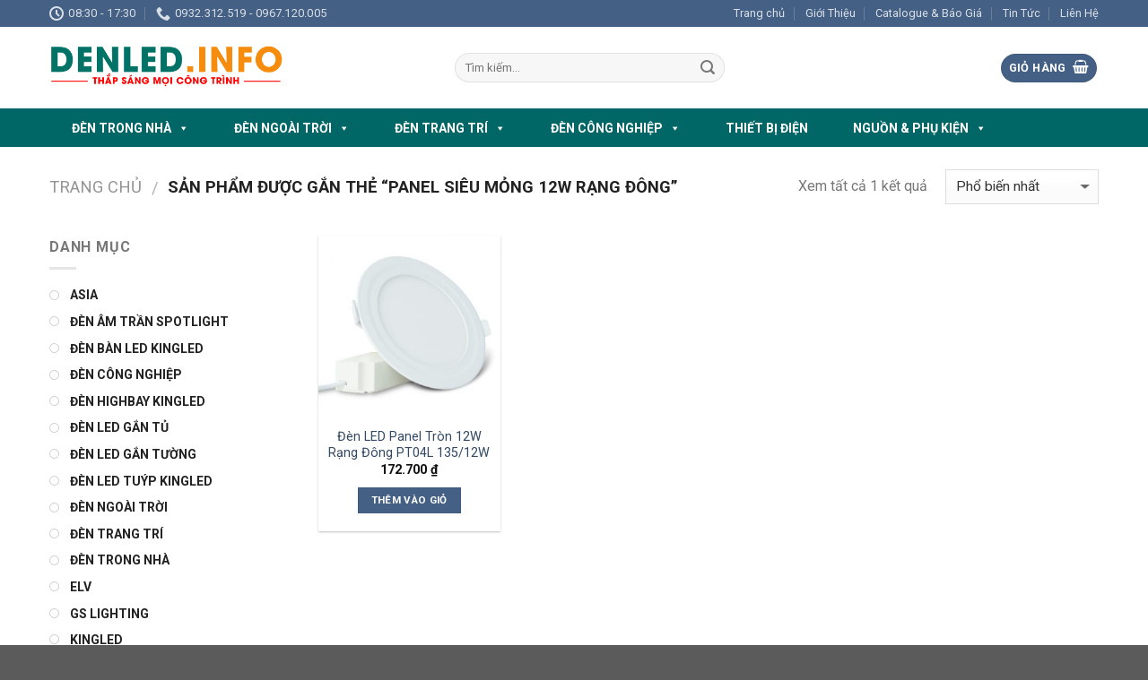

--- FILE ---
content_type: text/html; charset=UTF-8
request_url: https://denled.info/product-tag/panel-sieu-mong-12w-rang-dong/
body_size: 19006
content:
<!DOCTYPE html>
<!--[if IE 9 ]> <html lang="vi" class="ie9 loading-site no-js"> <![endif]-->
<!--[if IE 8 ]> <html lang="vi" class="ie8 loading-site no-js"> <![endif]-->
<!--[if (gte IE 9)|!(IE)]><!--><html lang="vi" class="loading-site no-js"> <!--<![endif]-->
<head>
	<meta charset="UTF-8" />
	<meta name="viewport" content="width=device-width, initial-scale=1.0, maximum-scale=1.0, user-scalable=no" />

	<link rel="profile" href="http://gmpg.org/xfn/11" />
	<link rel="pingback" href="https://denled.info/xmlrpc.php" />

	<script>(function(html){html.className = html.className.replace(/\bno-js\b/,'js')})(document.documentElement);</script>
<title>panel siêu mỏng 12w rạng đông &#8211; Đèn LED | Tổng Kho Đèn LED Chính Hãng Giá Tốt</title>
<meta name='robots' content='max-image-preview:large' />
<link rel='dns-prefetch' href='//static.addtoany.com' />
<link rel='dns-prefetch' href='//use.fontawesome.com' />
<link rel='dns-prefetch' href='//s.w.org' />
<link rel="alternate" type="application/rss+xml" title="Dòng thông tin Đèn LED | Tổng Kho Đèn LED Chính Hãng Giá Tốt &raquo;" href="https://denled.info/feed/" />
<link rel="alternate" type="application/rss+xml" title="Dòng phản hồi Đèn LED | Tổng Kho Đèn LED Chính Hãng Giá Tốt &raquo;" href="https://denled.info/comments/feed/" />
<link rel="alternate" type="application/rss+xml" title="Nguồn cấp Đèn LED | Tổng Kho Đèn LED Chính Hãng Giá Tốt &raquo; panel siêu mỏng 12w rạng đông Tag" href="https://denled.info/product-tag/panel-sieu-mong-12w-rang-dong/feed/" />
<script type="text/javascript">
window._wpemojiSettings = {"baseUrl":"https:\/\/s.w.org\/images\/core\/emoji\/14.0.0\/72x72\/","ext":".png","svgUrl":"https:\/\/s.w.org\/images\/core\/emoji\/14.0.0\/svg\/","svgExt":".svg","source":{"concatemoji":"https:\/\/denled.info\/wp-includes\/js\/wp-emoji-release.min.js?ver=6.0.11"}};
/*! This file is auto-generated */
!function(e,a,t){var n,r,o,i=a.createElement("canvas"),p=i.getContext&&i.getContext("2d");function s(e,t){var a=String.fromCharCode,e=(p.clearRect(0,0,i.width,i.height),p.fillText(a.apply(this,e),0,0),i.toDataURL());return p.clearRect(0,0,i.width,i.height),p.fillText(a.apply(this,t),0,0),e===i.toDataURL()}function c(e){var t=a.createElement("script");t.src=e,t.defer=t.type="text/javascript",a.getElementsByTagName("head")[0].appendChild(t)}for(o=Array("flag","emoji"),t.supports={everything:!0,everythingExceptFlag:!0},r=0;r<o.length;r++)t.supports[o[r]]=function(e){if(!p||!p.fillText)return!1;switch(p.textBaseline="top",p.font="600 32px Arial",e){case"flag":return s([127987,65039,8205,9895,65039],[127987,65039,8203,9895,65039])?!1:!s([55356,56826,55356,56819],[55356,56826,8203,55356,56819])&&!s([55356,57332,56128,56423,56128,56418,56128,56421,56128,56430,56128,56423,56128,56447],[55356,57332,8203,56128,56423,8203,56128,56418,8203,56128,56421,8203,56128,56430,8203,56128,56423,8203,56128,56447]);case"emoji":return!s([129777,127995,8205,129778,127999],[129777,127995,8203,129778,127999])}return!1}(o[r]),t.supports.everything=t.supports.everything&&t.supports[o[r]],"flag"!==o[r]&&(t.supports.everythingExceptFlag=t.supports.everythingExceptFlag&&t.supports[o[r]]);t.supports.everythingExceptFlag=t.supports.everythingExceptFlag&&!t.supports.flag,t.DOMReady=!1,t.readyCallback=function(){t.DOMReady=!0},t.supports.everything||(n=function(){t.readyCallback()},a.addEventListener?(a.addEventListener("DOMContentLoaded",n,!1),e.addEventListener("load",n,!1)):(e.attachEvent("onload",n),a.attachEvent("onreadystatechange",function(){"complete"===a.readyState&&t.readyCallback()})),(e=t.source||{}).concatemoji?c(e.concatemoji):e.wpemoji&&e.twemoji&&(c(e.twemoji),c(e.wpemoji)))}(window,document,window._wpemojiSettings);
</script>
<style type="text/css">
img.wp-smiley,
img.emoji {
	display: inline !important;
	border: none !important;
	box-shadow: none !important;
	height: 1em !important;
	width: 1em !important;
	margin: 0 0.07em !important;
	vertical-align: -0.1em !important;
	background: none !important;
	padding: 0 !important;
}
</style>
	<link rel='stylesheet' id='wp-block-library-css'  href='https://denled.info/wp-includes/css/dist/block-library/style.min.css?ver=6.0.11' type='text/css' media='all' />
<style id='global-styles-inline-css' type='text/css'>
body{--wp--preset--color--black: #000000;--wp--preset--color--cyan-bluish-gray: #abb8c3;--wp--preset--color--white: #ffffff;--wp--preset--color--pale-pink: #f78da7;--wp--preset--color--vivid-red: #cf2e2e;--wp--preset--color--luminous-vivid-orange: #ff6900;--wp--preset--color--luminous-vivid-amber: #fcb900;--wp--preset--color--light-green-cyan: #7bdcb5;--wp--preset--color--vivid-green-cyan: #00d084;--wp--preset--color--pale-cyan-blue: #8ed1fc;--wp--preset--color--vivid-cyan-blue: #0693e3;--wp--preset--color--vivid-purple: #9b51e0;--wp--preset--gradient--vivid-cyan-blue-to-vivid-purple: linear-gradient(135deg,rgba(6,147,227,1) 0%,rgb(155,81,224) 100%);--wp--preset--gradient--light-green-cyan-to-vivid-green-cyan: linear-gradient(135deg,rgb(122,220,180) 0%,rgb(0,208,130) 100%);--wp--preset--gradient--luminous-vivid-amber-to-luminous-vivid-orange: linear-gradient(135deg,rgba(252,185,0,1) 0%,rgba(255,105,0,1) 100%);--wp--preset--gradient--luminous-vivid-orange-to-vivid-red: linear-gradient(135deg,rgba(255,105,0,1) 0%,rgb(207,46,46) 100%);--wp--preset--gradient--very-light-gray-to-cyan-bluish-gray: linear-gradient(135deg,rgb(238,238,238) 0%,rgb(169,184,195) 100%);--wp--preset--gradient--cool-to-warm-spectrum: linear-gradient(135deg,rgb(74,234,220) 0%,rgb(151,120,209) 20%,rgb(207,42,186) 40%,rgb(238,44,130) 60%,rgb(251,105,98) 80%,rgb(254,248,76) 100%);--wp--preset--gradient--blush-light-purple: linear-gradient(135deg,rgb(255,206,236) 0%,rgb(152,150,240) 100%);--wp--preset--gradient--blush-bordeaux: linear-gradient(135deg,rgb(254,205,165) 0%,rgb(254,45,45) 50%,rgb(107,0,62) 100%);--wp--preset--gradient--luminous-dusk: linear-gradient(135deg,rgb(255,203,112) 0%,rgb(199,81,192) 50%,rgb(65,88,208) 100%);--wp--preset--gradient--pale-ocean: linear-gradient(135deg,rgb(255,245,203) 0%,rgb(182,227,212) 50%,rgb(51,167,181) 100%);--wp--preset--gradient--electric-grass: linear-gradient(135deg,rgb(202,248,128) 0%,rgb(113,206,126) 100%);--wp--preset--gradient--midnight: linear-gradient(135deg,rgb(2,3,129) 0%,rgb(40,116,252) 100%);--wp--preset--duotone--dark-grayscale: url('#wp-duotone-dark-grayscale');--wp--preset--duotone--grayscale: url('#wp-duotone-grayscale');--wp--preset--duotone--purple-yellow: url('#wp-duotone-purple-yellow');--wp--preset--duotone--blue-red: url('#wp-duotone-blue-red');--wp--preset--duotone--midnight: url('#wp-duotone-midnight');--wp--preset--duotone--magenta-yellow: url('#wp-duotone-magenta-yellow');--wp--preset--duotone--purple-green: url('#wp-duotone-purple-green');--wp--preset--duotone--blue-orange: url('#wp-duotone-blue-orange');--wp--preset--font-size--small: 13px;--wp--preset--font-size--medium: 20px;--wp--preset--font-size--large: 36px;--wp--preset--font-size--x-large: 42px;}.has-black-color{color: var(--wp--preset--color--black) !important;}.has-cyan-bluish-gray-color{color: var(--wp--preset--color--cyan-bluish-gray) !important;}.has-white-color{color: var(--wp--preset--color--white) !important;}.has-pale-pink-color{color: var(--wp--preset--color--pale-pink) !important;}.has-vivid-red-color{color: var(--wp--preset--color--vivid-red) !important;}.has-luminous-vivid-orange-color{color: var(--wp--preset--color--luminous-vivid-orange) !important;}.has-luminous-vivid-amber-color{color: var(--wp--preset--color--luminous-vivid-amber) !important;}.has-light-green-cyan-color{color: var(--wp--preset--color--light-green-cyan) !important;}.has-vivid-green-cyan-color{color: var(--wp--preset--color--vivid-green-cyan) !important;}.has-pale-cyan-blue-color{color: var(--wp--preset--color--pale-cyan-blue) !important;}.has-vivid-cyan-blue-color{color: var(--wp--preset--color--vivid-cyan-blue) !important;}.has-vivid-purple-color{color: var(--wp--preset--color--vivid-purple) !important;}.has-black-background-color{background-color: var(--wp--preset--color--black) !important;}.has-cyan-bluish-gray-background-color{background-color: var(--wp--preset--color--cyan-bluish-gray) !important;}.has-white-background-color{background-color: var(--wp--preset--color--white) !important;}.has-pale-pink-background-color{background-color: var(--wp--preset--color--pale-pink) !important;}.has-vivid-red-background-color{background-color: var(--wp--preset--color--vivid-red) !important;}.has-luminous-vivid-orange-background-color{background-color: var(--wp--preset--color--luminous-vivid-orange) !important;}.has-luminous-vivid-amber-background-color{background-color: var(--wp--preset--color--luminous-vivid-amber) !important;}.has-light-green-cyan-background-color{background-color: var(--wp--preset--color--light-green-cyan) !important;}.has-vivid-green-cyan-background-color{background-color: var(--wp--preset--color--vivid-green-cyan) !important;}.has-pale-cyan-blue-background-color{background-color: var(--wp--preset--color--pale-cyan-blue) !important;}.has-vivid-cyan-blue-background-color{background-color: var(--wp--preset--color--vivid-cyan-blue) !important;}.has-vivid-purple-background-color{background-color: var(--wp--preset--color--vivid-purple) !important;}.has-black-border-color{border-color: var(--wp--preset--color--black) !important;}.has-cyan-bluish-gray-border-color{border-color: var(--wp--preset--color--cyan-bluish-gray) !important;}.has-white-border-color{border-color: var(--wp--preset--color--white) !important;}.has-pale-pink-border-color{border-color: var(--wp--preset--color--pale-pink) !important;}.has-vivid-red-border-color{border-color: var(--wp--preset--color--vivid-red) !important;}.has-luminous-vivid-orange-border-color{border-color: var(--wp--preset--color--luminous-vivid-orange) !important;}.has-luminous-vivid-amber-border-color{border-color: var(--wp--preset--color--luminous-vivid-amber) !important;}.has-light-green-cyan-border-color{border-color: var(--wp--preset--color--light-green-cyan) !important;}.has-vivid-green-cyan-border-color{border-color: var(--wp--preset--color--vivid-green-cyan) !important;}.has-pale-cyan-blue-border-color{border-color: var(--wp--preset--color--pale-cyan-blue) !important;}.has-vivid-cyan-blue-border-color{border-color: var(--wp--preset--color--vivid-cyan-blue) !important;}.has-vivid-purple-border-color{border-color: var(--wp--preset--color--vivid-purple) !important;}.has-vivid-cyan-blue-to-vivid-purple-gradient-background{background: var(--wp--preset--gradient--vivid-cyan-blue-to-vivid-purple) !important;}.has-light-green-cyan-to-vivid-green-cyan-gradient-background{background: var(--wp--preset--gradient--light-green-cyan-to-vivid-green-cyan) !important;}.has-luminous-vivid-amber-to-luminous-vivid-orange-gradient-background{background: var(--wp--preset--gradient--luminous-vivid-amber-to-luminous-vivid-orange) !important;}.has-luminous-vivid-orange-to-vivid-red-gradient-background{background: var(--wp--preset--gradient--luminous-vivid-orange-to-vivid-red) !important;}.has-very-light-gray-to-cyan-bluish-gray-gradient-background{background: var(--wp--preset--gradient--very-light-gray-to-cyan-bluish-gray) !important;}.has-cool-to-warm-spectrum-gradient-background{background: var(--wp--preset--gradient--cool-to-warm-spectrum) !important;}.has-blush-light-purple-gradient-background{background: var(--wp--preset--gradient--blush-light-purple) !important;}.has-blush-bordeaux-gradient-background{background: var(--wp--preset--gradient--blush-bordeaux) !important;}.has-luminous-dusk-gradient-background{background: var(--wp--preset--gradient--luminous-dusk) !important;}.has-pale-ocean-gradient-background{background: var(--wp--preset--gradient--pale-ocean) !important;}.has-electric-grass-gradient-background{background: var(--wp--preset--gradient--electric-grass) !important;}.has-midnight-gradient-background{background: var(--wp--preset--gradient--midnight) !important;}.has-small-font-size{font-size: var(--wp--preset--font-size--small) !important;}.has-medium-font-size{font-size: var(--wp--preset--font-size--medium) !important;}.has-large-font-size{font-size: var(--wp--preset--font-size--large) !important;}.has-x-large-font-size{font-size: var(--wp--preset--font-size--x-large) !important;}
</style>
<link rel='stylesheet' id='contact-form-7-css'  href='https://denled.info/wp-content/plugins/contact-form-7/includes/css/styles.css?ver=5.6' type='text/css' media='all' />
<style id='woocommerce-inline-inline-css' type='text/css'>
.woocommerce form .form-row .required { visibility: visible; }
</style>
<link rel='stylesheet' id='megamenu-css'  href='https://denled.info/wp-content/uploads/maxmegamenu/style.css?ver=65fa82' type='text/css' media='all' />
<link rel='stylesheet' id='dashicons-css'  href='https://denled.info/wp-includes/css/dashicons.min.css?ver=6.0.11' type='text/css' media='all' />
<link rel='stylesheet' id='flatsome-icons-css'  href='https://denled.info/wp-content/themes/flatsome/assets/css/fl-icons.css?ver=3.3' type='text/css' media='all' />
<link rel='stylesheet' id='bfa-font-awesome-css'  href='https://use.fontawesome.com/releases/v5.15.4/css/all.css?ver=2.0.1' type='text/css' media='all' />
<link rel='stylesheet' id='bfa-font-awesome-v4-shim-css'  href='https://use.fontawesome.com/releases/v5.15.4/css/v4-shims.css?ver=2.0.1' type='text/css' media='all' />
<style id='bfa-font-awesome-v4-shim-inline-css' type='text/css'>

			@font-face {
				font-family: 'FontAwesome';
				src: url('https://use.fontawesome.com/releases/v5.15.4/webfonts/fa-brands-400.eot'),
				url('https://use.fontawesome.com/releases/v5.15.4/webfonts/fa-brands-400.eot?#iefix') format('embedded-opentype'),
				url('https://use.fontawesome.com/releases/v5.15.4/webfonts/fa-brands-400.woff2') format('woff2'),
				url('https://use.fontawesome.com/releases/v5.15.4/webfonts/fa-brands-400.woff') format('woff'),
				url('https://use.fontawesome.com/releases/v5.15.4/webfonts/fa-brands-400.ttf') format('truetype'),
				url('https://use.fontawesome.com/releases/v5.15.4/webfonts/fa-brands-400.svg#fontawesome') format('svg');
			}

			@font-face {
				font-family: 'FontAwesome';
				src: url('https://use.fontawesome.com/releases/v5.15.4/webfonts/fa-solid-900.eot'),
				url('https://use.fontawesome.com/releases/v5.15.4/webfonts/fa-solid-900.eot?#iefix') format('embedded-opentype'),
				url('https://use.fontawesome.com/releases/v5.15.4/webfonts/fa-solid-900.woff2') format('woff2'),
				url('https://use.fontawesome.com/releases/v5.15.4/webfonts/fa-solid-900.woff') format('woff'),
				url('https://use.fontawesome.com/releases/v5.15.4/webfonts/fa-solid-900.ttf') format('truetype'),
				url('https://use.fontawesome.com/releases/v5.15.4/webfonts/fa-solid-900.svg#fontawesome') format('svg');
			}

			@font-face {
				font-family: 'FontAwesome';
				src: url('https://use.fontawesome.com/releases/v5.15.4/webfonts/fa-regular-400.eot'),
				url('https://use.fontawesome.com/releases/v5.15.4/webfonts/fa-regular-400.eot?#iefix') format('embedded-opentype'),
				url('https://use.fontawesome.com/releases/v5.15.4/webfonts/fa-regular-400.woff2') format('woff2'),
				url('https://use.fontawesome.com/releases/v5.15.4/webfonts/fa-regular-400.woff') format('woff'),
				url('https://use.fontawesome.com/releases/v5.15.4/webfonts/fa-regular-400.ttf') format('truetype'),
				url('https://use.fontawesome.com/releases/v5.15.4/webfonts/fa-regular-400.svg#fontawesome') format('svg');
				unicode-range: U+F004-F005,U+F007,U+F017,U+F022,U+F024,U+F02E,U+F03E,U+F044,U+F057-F059,U+F06E,U+F070,U+F075,U+F07B-F07C,U+F080,U+F086,U+F089,U+F094,U+F09D,U+F0A0,U+F0A4-F0A7,U+F0C5,U+F0C7-F0C8,U+F0E0,U+F0EB,U+F0F3,U+F0F8,U+F0FE,U+F111,U+F118-F11A,U+F11C,U+F133,U+F144,U+F146,U+F14A,U+F14D-F14E,U+F150-F152,U+F15B-F15C,U+F164-F165,U+F185-F186,U+F191-F192,U+F1AD,U+F1C1-F1C9,U+F1CD,U+F1D8,U+F1E3,U+F1EA,U+F1F6,U+F1F9,U+F20A,U+F247-F249,U+F24D,U+F254-F25B,U+F25D,U+F267,U+F271-F274,U+F279,U+F28B,U+F28D,U+F2B5-F2B6,U+F2B9,U+F2BB,U+F2BD,U+F2C1-F2C2,U+F2D0,U+F2D2,U+F2DC,U+F2ED,U+F328,U+F358-F35B,U+F3A5,U+F3D1,U+F410,U+F4AD;
			}
		
</style>
<link rel='stylesheet' id='addtoany-css'  href='https://denled.info/wp-content/plugins/add-to-any/addtoany.min.css?ver=1.16' type='text/css' media='all' />
<link rel='stylesheet' id='flatsome-main-css'  href='https://denled.info/wp-content/themes/flatsome/assets/css/flatsome.css?ver=3.6.1' type='text/css' media='all' />
<link rel='stylesheet' id='flatsome-shop-css'  href='https://denled.info/wp-content/themes/flatsome/assets/css/flatsome-shop.css?ver=3.6.1' type='text/css' media='all' />
<link rel='stylesheet' id='flatsome-style-css'  href='https://denled.info/wp-content/themes/flatsome-child/style.css?ver=3.6.1' type='text/css' media='all' />
<link rel='stylesheet' id='prdctfltr-css'  href='https://denled.info/wp-content/plugins/prdctfltr/includes/css/style.min.css?ver=7.2.7' type='text/css' media='all' />
<script type='text/javascript' id='addtoany-core-js-before'>
window.a2a_config=window.a2a_config||{};a2a_config.callbacks=[];a2a_config.overlays=[];a2a_config.templates={};a2a_localize = {
	Share: "Share",
	Save: "Save",
	Subscribe: "Subscribe",
	Email: "Email",
	Bookmark: "Bookmark",
	ShowAll: "Show all",
	ShowLess: "Show less",
	FindServices: "Find service(s)",
	FindAnyServiceToAddTo: "Instantly find any service to add to",
	PoweredBy: "Powered by",
	ShareViaEmail: "Share via email",
	SubscribeViaEmail: "Subscribe via email",
	BookmarkInYourBrowser: "Bookmark in your browser",
	BookmarkInstructions: "Press Ctrl+D or \u2318+D to bookmark this page",
	AddToYourFavorites: "Add to your favorites",
	SendFromWebOrProgram: "Send from any email address or email program",
	EmailProgram: "Email program",
	More: "More&#8230;",
	ThanksForSharing: "Thanks for sharing!",
	ThanksForFollowing: "Thanks for following!"
};
</script>
<script type='text/javascript' async src='https://static.addtoany.com/menu/page.js' id='addtoany-core-js'></script>
<script type='text/javascript' src='https://denled.info/wp-includes/js/jquery/jquery.min.js?ver=3.6.0' id='jquery-core-js'></script>
<script type='text/javascript' src='https://denled.info/wp-includes/js/jquery/jquery-migrate.min.js?ver=3.3.2' id='jquery-migrate-js'></script>
<script type='text/javascript' async src='https://denled.info/wp-content/plugins/add-to-any/addtoany.min.js?ver=1.1' id='addtoany-jquery-js'></script>
<link rel="https://api.w.org/" href="https://denled.info/wp-json/" /><link rel="EditURI" type="application/rsd+xml" title="RSD" href="https://denled.info/xmlrpc.php?rsd" />
<link rel="wlwmanifest" type="application/wlwmanifest+xml" href="https://denled.info/wp-includes/wlwmanifest.xml" /> 
<meta name="generator" content="WordPress 6.0.11" />
<meta name="generator" content="WooCommerce 3.4.4" />
<style>.bg{opacity: 0; transition: opacity 1s; -webkit-transition: opacity 1s;} .bg-loaded{opacity: 1;}</style><!--[if IE]><link rel="stylesheet" type="text/css" href="https://denled.info/wp-content/themes/flatsome/assets/css/ie-fallback.css"><script src="//cdnjs.cloudflare.com/ajax/libs/html5shiv/3.6.1/html5shiv.js"></script><script>var head = document.getElementsByTagName('head')[0],style = document.createElement('style');style.type = 'text/css';style.styleSheet.cssText = ':before,:after{content:none !important';head.appendChild(style);setTimeout(function(){head.removeChild(style);}, 0);</script><script src="https://denled.info/wp-content/themes/flatsome/assets/libs/ie-flexibility.js"></script><![endif]-->    <script type="text/javascript">
    WebFontConfig = {
      google: { families: [ "Roboto:regular,700","Roboto:regular,regular","Roboto:regular,700","Roboto:regular,regular", ] }
    };
    (function() {
      var wf = document.createElement('script');
      wf.src = 'https://ajax.googleapis.com/ajax/libs/webfont/1/webfont.js';
      wf.type = 'text/javascript';
      wf.async = 'true';
      var s = document.getElementsByTagName('script')[0];
      s.parentNode.insertBefore(wf, s);
    })(); </script>
  	<noscript><style>.woocommerce-product-gallery{ opacity: 1 !important; }</style></noscript>
	<meta name="generator" content="Product Filter for WooCommerce"/><style id="custom-css" type="text/css">:root {--primary-color: #446084;}/* Site Width */.full-width .ubermenu-nav, .container, .row{max-width: 1200px}.row.row-collapse{max-width: 1170px}.row.row-small{max-width: 1192.5px}.row.row-large{max-width: 1230px}.header-main{height: 91px}#logo img{max-height: 91px}#logo{width:422px;}#logo img{padding:21px 0;}.header-bottom{min-height: 43px}.header-top{min-height: 30px}.transparent .header-main{height: 30px}.transparent #logo img{max-height: 30px}.has-transparent + .page-title:first-of-type,.has-transparent + #main > .page-title,.has-transparent + #main > div > .page-title,.has-transparent + #main .page-header-wrapper:first-of-type .page-title{padding-top: 110px;}.header.show-on-scroll,.stuck .header-main{height:70px!important}.stuck #logo img{max-height: 70px!important}.search-form{ width: 50%;}.header-bg-color, .header-wrapper {background-color: rgba(255,255,255,0.9)}.header-bottom {background-color: #006666}.header-main .nav > li > a{line-height: 16px }.stuck .header-main .nav > li > a{line-height: 50px }@media (max-width: 549px) {.header-main{height: 70px}#logo img{max-height: 70px}}body{font-size: 100%;}@media screen and (max-width: 549px){body{font-size: 100%;}}body{font-family:"Roboto", sans-serif}body{font-weight: 0}.nav > li > a {font-family:"Roboto", sans-serif;}.nav > li > a {font-weight: 700;}h1,h2,h3,h4,h5,h6,.heading-font, .off-canvas-center .nav-sidebar.nav-vertical > li > a{font-family: "Roboto", sans-serif;}h1,h2,h3,h4,h5,h6,.heading-font,.banner h1,.banner h2{font-weight: 700;}.alt-font{font-family: "Roboto", sans-serif;}.alt-font{font-weight: 0!important;}@media screen and (min-width: 550px){.products .box-vertical .box-image{min-width: 300px!important;width: 300px!important;}}.footer-1{background-color: #006666}.label-new.menu-item > a:after{content:"New";}.label-hot.menu-item > a:after{content:"Hot";}.label-sale.menu-item > a:after{content:"Sale";}.label-popular.menu-item > a:after{content:"Popular";}</style><style type="text/css">/** Mega Menu CSS: fs **/</style>
</head>

<body class="archive tax-product_tag term-panel-sieu-mong-12w-rang-dong term-580 woocommerce woocommerce-page woocommerce-no-js mega-menu-primary lightbox nav-dropdown-has-arrow prdctfltr-ajax prdctfltr-shop">

<a class="skip-link screen-reader-text" href="#main">Skip to content</a>

<div id="wrapper">


<header id="header" class="header has-sticky sticky-jump">
   <div class="header-wrapper">
	<div id="top-bar" class="header-top hide-for-sticky nav-dark">
    <div class="flex-row container">
      <div class="flex-col hide-for-medium flex-left">
          <ul class="nav nav-left medium-nav-center nav-small  nav-divided">
              <li class="header-contact-wrapper">
		<ul id="header-contact" class="nav nav-divided nav-uppercase header-contact">
		
					
						<li class="">
			  <a class="tooltip" title="08:30 - 17:30 ">
			  	   <i class="icon-clock" style="font-size:16px;"></i>			        <span>08:30 - 17:30</span>
			  </a>
			 </li>
			
						<li class="">
			  <a href="tel:0932.312.519 - 0967.120.005" class="tooltip" title="0932.312.519 - 0967.120.005">
			     <i class="icon-phone" style="font-size:16px;"></i>			      <span>0932.312.519 - 0967.120.005</span>
			  </a>
			</li>
				</ul>
</li>          </ul>
      </div><!-- flex-col left -->

      <div class="flex-col hide-for-medium flex-center">
          <ul class="nav nav-center nav-small  nav-divided">
                        </ul>
      </div><!-- center -->

      <div class="flex-col hide-for-medium flex-right">
         <ul class="nav top-bar-nav nav-right nav-small  nav-divided">
              <li id="menu-item-273" class="menu-item menu-item-type-post_type menu-item-object-page menu-item-home  menu-item-273"><a href="https://denled.info/" class="nav-top-link">Trang chủ</a></li>
<li id="menu-item-271" class="menu-item menu-item-type-post_type menu-item-object-page  menu-item-271"><a href="https://denled.info/gioi-thieu/" class="nav-top-link">Giới Thiệu</a></li>
<li id="menu-item-274" class="menu-item menu-item-type-taxonomy menu-item-object-category  menu-item-274"><a href="https://denled.info/category/catalogue-bao-gia/" class="nav-top-link">Catalogue &#038; Báo Giá</a></li>
<li id="menu-item-275" class="menu-item menu-item-type-taxonomy menu-item-object-category  menu-item-275"><a href="https://denled.info/category/tin-tuc/" class="nav-top-link">Tin Tức</a></li>
<li id="menu-item-272" class="menu-item menu-item-type-post_type menu-item-object-page  menu-item-272"><a href="https://denled.info/lien-he/" class="nav-top-link">Liên Hệ</a></li>
          </ul>
      </div><!-- .flex-col right -->

            <div class="flex-col show-for-medium flex-grow">
          <ul class="nav nav-center nav-small mobile-nav  nav-divided">
              <li class="html custom html_topbar_left"><strong class="uppercase">Add anything here or just remove it...</strong></li>          </ul>
      </div>
      
    </div><!-- .flex-row -->
</div><!-- #header-top -->
<div id="masthead" class="header-main hide-for-sticky">
      <div class="header-inner flex-row container logo-left medium-logo-center" role="navigation">

          <!-- Logo -->
          <div id="logo" class="flex-col logo">
            <!-- Header logo -->
<a href="https://denled.info/" title="Đèn LED | Tổng Kho Đèn LED Chính Hãng Giá Tốt" rel="home">
    <img width="422" height="91" src="https://denled.info/wp-content/uploads/2022/06/logo-led-1.png" class="header_logo header-logo" alt="Đèn LED | Tổng Kho Đèn LED Chính Hãng Giá Tốt"/><img  width="422" height="91" src="https://denled.info/wp-content/uploads/2022/06/logo-led-1.png" class="header-logo-dark" alt="Đèn LED | Tổng Kho Đèn LED Chính Hãng Giá Tốt"/></a>
          </div>

          <!-- Mobile Left Elements -->
          <div class="flex-col show-for-medium flex-left">
            <ul class="mobile-nav nav nav-left ">
              <li class="nav-icon has-icon">
  		<a href="#" data-open="#main-menu" data-pos="left" data-bg="main-menu-overlay" data-color="" class="is-small" aria-controls="main-menu" aria-expanded="false">
		
		  <i class="icon-menu" ></i>
		  		</a>
	</li>            </ul>
          </div>

          <!-- Left Elements -->
          <div class="flex-col hide-for-medium flex-left
            flex-grow">
            <ul class="header-nav header-nav-main nav nav-left  nav-uppercase" >
              <li class="header-search-form search-form html relative has-icon">
	<div class="header-search-form-wrapper">
		<div class="searchform-wrapper ux-search-box relative form-flat is-normal"><form role="search" method="get" class="searchform" action="https://denled.info/">
		<div class="flex-row relative">
									<div class="flex-col flex-grow">
			  <input type="search" class="search-field mb-0" name="s" value="" placeholder="Tìm kiếm&hellip;" />
		    <input type="hidden" name="post_type" value="product" />
        			</div><!-- .flex-col -->
			<div class="flex-col">
				<button type="submit" class="ux-search-submit submit-button secondary button icon mb-0">
					<i class="icon-search" ></i>				</button>
			</div><!-- .flex-col -->
		</div><!-- .flex-row -->
	 <div class="live-search-results text-left z-top"></div>
</form>
</div>	</div>
</li>            </ul>
          </div>

          <!-- Right Elements -->
          <div class="flex-col hide-for-medium flex-right">
            <ul class="header-nav header-nav-main nav nav-right  nav-uppercase">
              <li class="cart-item has-icon has-dropdown">
<div class="header-button">
<a href="https://denled.info/gio-hang/" title="Giỏ hàng" class="header-cart-link icon primary button circle is-small">


<span class="header-cart-title">
   Giỏ hàng     </span>

    <i class="icon-shopping-basket"
    data-icon-label="0">
  </i>
  </a>
</div>
 <ul class="nav-dropdown nav-dropdown-default">
    <li class="html widget_shopping_cart">
      <div class="widget_shopping_cart_content">
        

	<p class="woocommerce-mini-cart__empty-message">Chưa có sản phẩm trong giỏ hàng.</p>


      </div>
    </li>
     </ul><!-- .nav-dropdown -->

</li>
            </ul>
          </div>

          <!-- Mobile Right Elements -->
          <div class="flex-col show-for-medium flex-right">
            <ul class="mobile-nav nav nav-right ">
              <li class="cart-item has-icon">

<div class="header-button">      <a href="https://denled.info/gio-hang/" class="header-cart-link off-canvas-toggle nav-top-link icon primary button circle is-small" data-open="#cart-popup" data-class="off-canvas-cart" title="Giỏ hàng" data-pos="right">
  
    <i class="icon-shopping-basket"
    data-icon-label="0">
  </i>
  </a>
</div>

  <!-- Cart Sidebar Popup -->
  <div id="cart-popup" class="mfp-hide widget_shopping_cart">
  <div class="cart-popup-inner inner-padding">
      <div class="cart-popup-title text-center">
          <h4 class="uppercase">Giỏ hàng</h4>
          <div class="is-divider"></div>
      </div>
      <div class="widget_shopping_cart_content">
          

	<p class="woocommerce-mini-cart__empty-message">Chưa có sản phẩm trong giỏ hàng.</p>


      </div>
             <div class="cart-sidebar-content relative"></div>  </div>
  </div>

</li>
            </ul>
          </div>

      </div><!-- .header-inner -->
     
      </div><!-- .header-main --><div id="wide-nav" class="header-bottom wide-nav nav-dark hide-for-medium">
    <div class="flex-row container">

                        <div class="flex-col hide-for-medium flex-left">
                <ul class="nav header-nav header-bottom-nav nav-left  nav-uppercase">
                    <div id="mega-menu-wrap-primary" class="mega-menu-wrap"><div class="mega-menu-toggle"><div class="mega-toggle-blocks-left"></div><div class="mega-toggle-blocks-center"></div><div class="mega-toggle-blocks-right"><div class='mega-toggle-block mega-menu-toggle-animated-block mega-toggle-block-0' id='mega-toggle-block-0'><button aria-label="Toggle Menu" class="mega-toggle-animated mega-toggle-animated-slider" type="button" aria-expanded="false">
                  <span class="mega-toggle-animated-box">
                    <span class="mega-toggle-animated-inner"></span>
                  </span>
                </button></div></div></div><ul id="mega-menu-primary" class="mega-menu max-mega-menu mega-menu-horizontal mega-no-js" data-event="hover_intent" data-effect="fade_up" data-effect-speed="200" data-effect-mobile="disabled" data-effect-speed-mobile="0" data-mobile-force-width="false" data-second-click="go" data-document-click="collapse" data-vertical-behaviour="standard" data-breakpoint="768" data-unbind="true" data-mobile-state="collapse_all" data-hover-intent-timeout="300" data-hover-intent-interval="100"><li class='mega-menu-item mega-menu-item-type-taxonomy mega-menu-item-object-product_cat mega-menu-item-has-children mega-align-bottom-left mega-menu-flyout mega-menu-item-306' id='mega-menu-item-306'><a class="mega-menu-link" href="https://denled.info/den-trong-nha/" aria-haspopup="true" aria-expanded="false" tabindex="0">ĐÈN TRONG NHÀ<span class="mega-indicator"></span></a>
<ul class="mega-sub-menu">
<li class='mega-menu-item mega-menu-item-type-taxonomy mega-menu-item-object-product_cat mega-menu-item-328' id='mega-menu-item-328'><a class="mega-menu-link" href="https://denled.info/den-led-am-tran/">Đèn LED Âm Trần</a></li><li class='mega-menu-item mega-menu-item-type-taxonomy mega-menu-item-object-product_cat mega-menu-item-334' id='mega-menu-item-334'><a class="mega-menu-link" href="https://denled.info/den-tuyp-led/">Đèn Tuýp LED</a></li><li class='mega-menu-item mega-menu-item-type-taxonomy mega-menu-item-object-product_cat mega-menu-item-331' id='mega-menu-item-331'><a class="mega-menu-link" href="https://denled.info/den-led-op-tran/">Đèn LED Ốp Trần</a></li><li class='mega-menu-item mega-menu-item-type-taxonomy mega-menu-item-object-product_cat mega-menu-item-329' id='mega-menu-item-329'><a class="mega-menu-link" href="https://denled.info/den-led-bup/">Đèn LED Búp</a></li><li class='mega-menu-item mega-menu-item-type-taxonomy mega-menu-item-object-product_cat mega-menu-item-332' id='mega-menu-item-332'><a class="mega-menu-link" href="https://denled.info/den-led-panel/">Đèn LED Panel</a></li><li class='mega-menu-item mega-menu-item-type-taxonomy mega-menu-item-object-product_cat mega-menu-item-333' id='mega-menu-item-333'><a class="mega-menu-link" href="https://denled.info/den-led-roi-ray/">Đèn LED Rọi Ray</a></li><li class='mega-menu-item mega-menu-item-type-taxonomy mega-menu-item-object-product_cat mega-menu-item-330' id='mega-menu-item-330'><a class="mega-menu-link" href="https://denled.info/den-led-ong-bo/">Đèn LED Ống Bơ</a></li></ul>
</li><li class='mega-menu-item mega-menu-item-type-taxonomy mega-menu-item-object-product_cat mega-menu-item-has-children mega-align-bottom-left mega-menu-flyout mega-menu-item-304' id='mega-menu-item-304'><a class="mega-menu-link" href="https://denled.info/den-ngoai-troi/" aria-haspopup="true" aria-expanded="false" tabindex="0">ĐÈN NGOÀI TRỜI<span class="mega-indicator"></span></a>
<ul class="mega-sub-menu">
<li class='mega-menu-item mega-menu-item-type-taxonomy mega-menu-item-object-product_cat mega-menu-item-336' id='mega-menu-item-336'><a class="mega-menu-link" href="https://denled.info/den-led-pha/">Đèn LED Pha</a></li><li class='mega-menu-item mega-menu-item-type-taxonomy mega-menu-item-object-product_cat mega-menu-item-335' id='mega-menu-item-335'><a class="mega-menu-link" href="https://denled.info/den-am-nuoc/">Đèn Âm Nước</a></li><li class='mega-menu-item mega-menu-item-type-taxonomy mega-menu-item-object-product_cat mega-menu-item-337' id='mega-menu-item-337'><a class="mega-menu-link" href="https://denled.info/den-san-vuon/">Đèn Sân Vườn</a></li></ul>
</li><li class='mega-menu-item mega-menu-item-type-taxonomy mega-menu-item-object-product_cat mega-menu-item-has-children mega-align-bottom-left mega-menu-flyout mega-menu-item-305' id='mega-menu-item-305'><a class="mega-menu-link" href="https://denled.info/den-trang-tri/" aria-haspopup="true" aria-expanded="false" tabindex="0">ĐÈN TRANG TRÍ<span class="mega-indicator"></span></a>
<ul class="mega-sub-menu">
<li class='mega-menu-item mega-menu-item-type-taxonomy mega-menu-item-object-product_cat mega-menu-item-339' id='mega-menu-item-339'><a class="mega-menu-link" href="https://denled.info/den-led-day/">Đèn LED Dây</a></li><li class='mega-menu-item mega-menu-item-type-taxonomy mega-menu-item-object-product_cat mega-menu-item-340' id='mega-menu-item-340'><a class="mega-menu-link" href="https://denled.info/den-led-thanh-nhom-den-trang-tri/">Đèn LED Thanh Nhôm</a></li><li class='mega-menu-item mega-menu-item-type-taxonomy mega-menu-item-object-product_cat mega-menu-item-341' id='mega-menu-item-341'><a class="mega-menu-link" href="https://denled.info/den-ray-nam-cham-den-trang-tri/">Đèn Ray Nam Châm</a></li><li class='mega-menu-item mega-menu-item-type-taxonomy mega-menu-item-object-product_cat mega-menu-item-338' id='mega-menu-item-338'><a class="mega-menu-link" href="https://denled.info/den-gan-tuong/">Đèn Gắn Tường</a></li><li class='mega-menu-item mega-menu-item-type-taxonomy mega-menu-item-object-product_cat mega-menu-item-342' id='mega-menu-item-342'><a class="mega-menu-link" href="https://denled.info/den-tha-tran/">Đèn Thả Trần</a></li></ul>
</li><li class='mega-menu-item mega-menu-item-type-taxonomy mega-menu-item-object-product_cat mega-menu-item-has-children mega-align-bottom-left mega-menu-flyout mega-menu-item-303' id='mega-menu-item-303'><a class="mega-menu-link" href="https://denled.info/den-cong-nghiep/" aria-haspopup="true" aria-expanded="false" tabindex="0">ĐÈN CÔNG NGHIỆP<span class="mega-indicator"></span></a>
<ul class="mega-sub-menu">
<li class='mega-menu-item mega-menu-item-type-taxonomy mega-menu-item-object-product_cat mega-menu-item-345' id='mega-menu-item-345'><a class="mega-menu-link" href="https://denled.info/den-duong-led/">Đèn Đường LED</a></li><li class='mega-menu-item mega-menu-item-type-taxonomy mega-menu-item-object-product_cat mega-menu-item-347' id='mega-menu-item-347'><a class="mega-menu-link" href="https://denled.info/den-nha-xuong/">Đèn Nhà Xưởng</a></li><li class='mega-menu-item mega-menu-item-type-taxonomy mega-menu-item-object-product_cat mega-menu-item-346' id='mega-menu-item-346'><a class="mega-menu-link" href="https://denled.info/den-exit-chi-dan/">Đèn Exit Chỉ Dẫn</a></li><li class='mega-menu-item mega-menu-item-type-taxonomy mega-menu-item-object-product_cat mega-menu-item-343' id='mega-menu-item-343'><a class="mega-menu-link" href="https://denled.info/den-chong-am/">Đèn Chống Ẩm</a></li><li class='mega-menu-item mega-menu-item-type-taxonomy mega-menu-item-object-product_cat mega-menu-item-344' id='mega-menu-item-344'><a class="mega-menu-link" href="https://denled.info/den-chong-chay-no/">Đèn Chống Cháy Nổ</a></li><li class='mega-menu-item mega-menu-item-type-taxonomy mega-menu-item-object-product_cat mega-menu-item-348' id='mega-menu-item-348'><a class="mega-menu-link" href="https://denled.info/den-su-co/">Đèn Sự Cố</a></li></ul>
</li><li class='mega-menu-item mega-menu-item-type-taxonomy mega-menu-item-object-product_cat mega-align-bottom-left mega-menu-flyout mega-menu-item-308' id='mega-menu-item-308'><a class="mega-menu-link" href="https://denled.info/thiet-bi-dien/" tabindex="0">THIẾT BỊ ĐIỆN</a></li><li class='mega-menu-item mega-menu-item-type-taxonomy mega-menu-item-object-product_cat mega-menu-item-has-children mega-align-bottom-left mega-menu-flyout mega-menu-item-307' id='mega-menu-item-307'><a class="mega-menu-link" href="https://denled.info/nguon-phu-kien/" aria-haspopup="true" aria-expanded="false" tabindex="0">NGUỒN & PHỤ KIỆN<span class="mega-indicator"></span></a>
<ul class="mega-sub-menu">
<li class='mega-menu-item mega-menu-item-type-taxonomy mega-menu-item-object-product_cat mega-menu-item-2983' id='mega-menu-item-2983'><a class="mega-menu-link" href="https://denled.info/phu-kien-den-panel/">Phụ Kiện Đèn Panel</a></li></ul>
</li></ul></div>                </ul>
            </div><!-- flex-col -->
            
            
                        <div class="flex-col hide-for-medium flex-right flex-grow">
              <ul class="nav header-nav header-bottom-nav nav-right  nav-uppercase">
                                 </ul>
            </div><!-- flex-col -->
            
            
    </div><!-- .flex-row -->
</div><!-- .header-bottom -->

<div class="header-bg-container fill"><div class="header-bg-image fill"></div><div class="header-bg-color fill"></div></div><!-- .header-bg-container -->   </div><!-- header-wrapper-->
</header>

<div class="shop-page-title category-page-title page-title ">

	<div class="page-title-inner flex-row  medium-flex-wrap container">
	  <div class="flex-col flex-grow medium-text-center">
	  	 	 <div class="is-large">
  <nav class="woocommerce-breadcrumb breadcrumbs"><a href="https://denled.info">Trang chủ</a> <span class="divider">&#47;</span> Sản phẩm được gắn thẻ &ldquo;panel siêu mỏng 12w rạng đông&rdquo;</nav></div>
<div class="category-filtering category-filter-row show-for-medium">
	<a href="#" data-open="#shop-sidebar" data-visible-after="true" data-pos="left" class="filter-button uppercase plain">
		<i class="icon-menu"></i>
		<strong>Lọc</strong>
	</a>
	<div class="inline-block">
			</div>
</div>
	  </div><!-- .flex-left -->
	  
	   <div class="flex-col medium-text-center">
	  	 	

<p class="woocommerce-result-count hide-for-medium">
	Xem tất cả 1 kết quả</p>
<form class="woocommerce-ordering" method="get">
	<select name="orderby" class="orderby">
					<option value="popularity"  selected='selected'>Phổ biến nhất</option>
					<option value="rating" >Đánh giá cao nhất</option>
					<option value="date" >Mới nhất</option>
					<option value="price" >Giá thấp đến cao</option>
					<option value="price-desc" >Giá cao xuống thấp</option>
			</select>
	<input type="hidden" name="paged" value="1" />
	</form>
	   </div><!-- .flex-right -->
	   
	</div><!-- flex-row -->
</div><!-- .page-title -->

<main id="main" class="">
<div class="row category-page-row">

		<div class="col large-3 hide-for-medium ">
			<div id="shop-sidebar" class="sidebar-inner col-inner">
				<aside id="prdctfltr-2" class="widget prdctfltr-widget">




<div class="prdctfltr_wc prdctfltr_woocommerce woocommerce prdctfltr_wc_widget pf_default prdctfltr_slide prdctfltr_click_filter  prdctfltr_round prdctfltr_search_fields prdctfltr_hierarchy_lined     pf_mod_multirow prdctfltr_scroll_default" data-page="1" data-loader="css-spinner-full" data-id="prdctfltr-696b676332935">

				<div class="prdctfltr_add_inputs">
			<input type="hidden" name="product_tag" value="panel-sieu-mong-12w-rang-dong" class="pf_added_input" />			</div>
		
	<form  action="https://denled.info/cua-hang/" class="prdctfltr_woocommerce_ordering" method="get">

		
		<div class="prdctfltr_filter_wrapper prdctfltr_columns_1" data-columns="1">

			<div class="prdctfltr_filter_inner">

							<div class="prdctfltr_filter prdctfltr_product_cat prdctfltr_attributes prdctfltr_single prdctfltr_merge_terms prdctfltr_hierarchy prdctfltr_drill prdctfltr_text" data-filter="product_cat">
						<input name="product_cat" type="hidden" />
		<div class="pf-help-title"><span class="widget-title shop-sidebar"><span class="prdctfltr_widget_title">DANH MỤC			<i class="prdctfltr-down"></i>
		</span></span><div class="is-divider small"></div></div>			<div class="prdctfltr_add_scroll prdctfltr_max_height"  style="max-height:;">
				<div class="prdctfltr_checkboxes">
			<label class=" prdctfltr_ft_asia"><input type="checkbox" value="asia" /><span>ASIA</span></label><label class=" prdctfltr_ft_den-am-tran-spotlight"><input type="checkbox" value="den-am-tran-spotlight" /><span>ĐÈN ÂM TRẦN SPOTLIGHT</span></label><label class=" prdctfltr_ft_den-ban-led-kingled"><input type="checkbox" value="den-ban-led-kingled" /><span>ĐÈN BÀN LED KINGLED</span></label><label class=" prdctfltr_ft_den-cong-nghiep pfw--has-childeren"><input type="checkbox" value="den-cong-nghiep" /><span>ĐÈN CÔNG NGHIỆP<i class="prdctfltr-plus"></i></span></label><div class="prdctfltr_sub" data-sub="den-cong-nghiep"><label class=" prdctfltr_ft_den-chong-am"><input type="checkbox" value="den-chong-am" data-parent="den-cong-nghiep" /><span>Đèn Chống Ẩm</span></label><label class=" prdctfltr_ft_den-chong-chay-no"><input type="checkbox" value="den-chong-chay-no" data-parent="den-cong-nghiep" /><span>Đèn Chống Cháy Nổ</span></label><label class=" prdctfltr_ft_den-duong-led"><input type="checkbox" value="den-duong-led" data-parent="den-cong-nghiep" /><span>Đèn Đường LED</span></label><label class=" prdctfltr_ft_den-exit-chi-dan"><input type="checkbox" value="den-exit-chi-dan" data-parent="den-cong-nghiep" /><span>Đèn Exit Chỉ Dẫn</span></label><label class=" prdctfltr_ft_den-nha-xuong"><input type="checkbox" value="den-nha-xuong" data-parent="den-cong-nghiep" /><span>Đèn Nhà Xưởng</span></label><label class=" prdctfltr_ft_den-su-co"><input type="checkbox" value="den-su-co" data-parent="den-cong-nghiep" /><span>Đèn Sự Cố</span></label></div><label class=" prdctfltr_ft_den-highbay-kingled"><input type="checkbox" value="den-highbay-kingled" /><span>ĐÈN HIGHBAY KINGLED</span></label><label class=" prdctfltr_ft_den-led-gan-tu"><input type="checkbox" value="den-led-gan-tu" /><span>ĐÈN LED GẮN TỦ</span></label><label class=" prdctfltr_ft_den-led-gan-tuong"><input type="checkbox" value="den-led-gan-tuong" /><span>ĐÈN LED GẮN TƯỜNG</span></label><label class=" prdctfltr_ft_den-led-tuyp-kingled"><input type="checkbox" value="den-led-tuyp-kingled" /><span>ĐÈN LED TUÝP KINGLED</span></label><label class=" prdctfltr_ft_den-ngoai-troi pfw--has-childeren"><input type="checkbox" value="den-ngoai-troi" /><span>ĐÈN NGOÀI TRỜI<i class="prdctfltr-plus"></i></span></label><div class="prdctfltr_sub" data-sub="den-ngoai-troi"><label class=" prdctfltr_ft_den-am-nuoc"><input type="checkbox" value="den-am-nuoc" data-parent="den-ngoai-troi" /><span>Đèn Âm Nước</span></label><label class=" prdctfltr_ft_den-led-pha"><input type="checkbox" value="den-led-pha" data-parent="den-ngoai-troi" /><span>Đèn LED Pha</span></label><label class=" prdctfltr_ft_den-san-vuon"><input type="checkbox" value="den-san-vuon" data-parent="den-ngoai-troi" /><span>Đèn Sân Vườn</span></label></div><label class=" prdctfltr_ft_den-trang-tri pfw--has-childeren"><input type="checkbox" value="den-trang-tri" /><span>ĐÈN TRANG TRÍ<i class="prdctfltr-plus"></i></span></label><div class="prdctfltr_sub" data-sub="den-trang-tri"><label class=" prdctfltr_ft_den-gan-tuong"><input type="checkbox" value="den-gan-tuong" data-parent="den-trang-tri" /><span>Đèn Gắn Tường</span></label><label class=" prdctfltr_ft_den-led-day"><input type="checkbox" value="den-led-day" data-parent="den-trang-tri" /><span>Đèn LED Dây</span></label><label class=" prdctfltr_ft_den-led-thanh-nhom-den-trang-tri"><input type="checkbox" value="den-led-thanh-nhom-den-trang-tri" data-parent="den-trang-tri" /><span>Đèn LED Thanh Nhôm</span></label><label class=" prdctfltr_ft_den-ray-nam-cham-den-trang-tri"><input type="checkbox" value="den-ray-nam-cham-den-trang-tri" data-parent="den-trang-tri" /><span>Đèn Ray Nam Châm</span></label><label class=" prdctfltr_ft_den-roi-tranh"><input type="checkbox" value="den-roi-tranh" data-parent="den-trang-tri" /><span>Đèn Rọi Tranh</span></label><label class=" prdctfltr_ft_den-tha-tran"><input type="checkbox" value="den-tha-tran" data-parent="den-trang-tri" /><span>Đèn Thả Trần</span></label></div><label class=" prdctfltr_ft_den-trong-nha pfw--has-childeren"><input type="checkbox" value="den-trong-nha" /><span>ĐÈN TRONG NHÀ<i class="prdctfltr-plus"></i></span></label><div class="prdctfltr_sub" data-sub="den-trong-nha"><label class=" prdctfltr_ft_den-led-am-tran"><input type="checkbox" value="den-led-am-tran" data-parent="den-trong-nha" /><span>Đèn LED Âm Trần</span></label><label class=" prdctfltr_ft_den-led-bup"><input type="checkbox" value="den-led-bup" data-parent="den-trong-nha" /><span>Đèn LED Búp</span></label><label class=" prdctfltr_ft_den-led-ong-bo"><input type="checkbox" value="den-led-ong-bo" data-parent="den-trong-nha" /><span>Đèn LED Ống Bơ</span></label><label class=" prdctfltr_ft_den-led-op-tran"><input type="checkbox" value="den-led-op-tran" data-parent="den-trong-nha" /><span>Đèn LED Ốp Trần</span></label><label class=" prdctfltr_ft_den-led-panel"><input type="checkbox" value="den-led-panel" data-parent="den-trong-nha" /><span>Đèn LED Panel</span></label><label class=" prdctfltr_ft_den-led-roi-ray"><input type="checkbox" value="den-led-roi-ray" data-parent="den-trong-nha" /><span>Đèn LED Rọi Ray</span></label><label class=" prdctfltr_ft_den-tuyp-led"><input type="checkbox" value="den-tuyp-led" data-parent="den-trong-nha" /><span>Đèn Tuýp LED</span></label></div><label class=" prdctfltr_ft_elv pfw--has-childeren"><input type="checkbox" value="elv" /><span>ELV<i class="prdctfltr-plus"></i></span></label><div class="prdctfltr_sub" data-sub="elv"><label class=" prdctfltr_ft_bong-led-chan-cam-elv"><input type="checkbox" value="bong-led-chan-cam-elv" data-parent="elv" /><span>BÓNG LED CHÂN CẮM ELV</span></label><label class=" prdctfltr_ft_den-led-am-tran-elv"><input type="checkbox" value="den-led-am-tran-elv" data-parent="elv" /><span>ĐÈN LED ÂM TRẦN ELV</span></label><label class=" prdctfltr_ft_den-led-chan-tuong-elv"><input type="checkbox" value="den-led-chan-tuong-elv" data-parent="elv" /><span>ĐÈN LED CHÂN TƯỜNG ELV</span></label><label class=" prdctfltr_ft_den-led-chieu-diem-elv"><input type="checkbox" value="den-led-chieu-diem-elv" data-parent="elv" /><span>ĐÈN LED CHIẾU ĐIỂM ELV</span></label><label class=" prdctfltr_ft_den-led-day-elv"><input type="checkbox" value="den-led-day-elv" data-parent="elv" /><span>ĐÈN LED DÂY ELV</span></label><label class=" prdctfltr_ft_den-led-gan-tuong-elv"><input type="checkbox" value="den-led-gan-tuong-elv" data-parent="elv" /><span>ĐÈN LED GẮN TƯỜNG</span></label><label class=" prdctfltr_ft_den-led-op-tran-elv"><input type="checkbox" value="den-led-op-tran-elv" data-parent="elv" /><span>ĐÈN LED ỐP TRẦN ELV</span></label><label class=" prdctfltr_ft_den-led-panel-elv"><input type="checkbox" value="den-led-panel-elv" data-parent="elv" /><span>ĐÈN LED PANEL ELV</span></label><label class=" prdctfltr_ft_den-led-roi-ray-elv"><input type="checkbox" value="den-led-roi-ray-elv" data-parent="elv" /><span>ĐÈN LED RỌI RAY ELV</span></label><label class=" prdctfltr_ft_den-led-san-vuon-elv"><input type="checkbox" value="den-led-san-vuon-elv" data-parent="elv" /><span>ĐÈN LED SÂN VƯỜN ELV</span></label><label class=" prdctfltr_ft_den-pha-led-elv"><input type="checkbox" value="den-pha-led-elv" data-parent="elv" /><span>ĐÈN PHA LED ELV</span></label><label class=" prdctfltr_ft_den-tha-van-phong-elv"><input type="checkbox" value="den-tha-van-phong-elv" data-parent="elv" /><span>ĐÈN THẢ VĂN PHÒNG ELV</span></label><label class=" prdctfltr_ft_den-tuyp-led-elv"><input type="checkbox" value="den-tuyp-led-elv" data-parent="elv" /><span>ĐÈN TUÝP LED ELV</span></label></div><label class=" prdctfltr_ft_gs-lighting"><input type="checkbox" value="gs-lighting" /><span>GS LIGHTING</span></label><label class=" prdctfltr_ft_kingled pfw--has-childeren"><input type="checkbox" value="kingled" /><span>KINGLED<i class="prdctfltr-plus"></i></span></label><div class="prdctfltr_sub" data-sub="kingled"><label class=" prdctfltr_ft_den-led-am-tran-kingled"><input type="checkbox" value="den-led-am-tran-kingled" data-parent="kingled" /><span>Đèn LED Âm Trần KingLED</span></label><label class=" prdctfltr_ft_den-led-bup-kingled"><input type="checkbox" value="den-led-bup-kingled" data-parent="kingled" /><span>Đèn LED Búp KingLED</span></label><label class=" prdctfltr_ft_den-led-day-kingled"><input type="checkbox" value="den-led-day-kingled" data-parent="kingled" /><span>Đèn LED Dây KingLED</span></label><label class=" prdctfltr_ft_den-led-gan-tuong-kingled"><input type="checkbox" value="den-led-gan-tuong-kingled" data-parent="kingled" /><span>Đèn LED Gắn Tường KingLED</span></label><label class=" prdctfltr_ft_den-led-highbay-kingled"><input type="checkbox" value="den-led-highbay-kingled" data-parent="kingled" /><span>Đèn LED HighBay KingLED</span></label><label class=" prdctfltr_ft_den-led-ong-bo-kingled"><input type="checkbox" value="den-led-ong-bo-kingled" data-parent="kingled" /><span>Đèn LED Ống Bơ KingLED</span></label><label class=" prdctfltr_ft_den-led-op-tran-kingled"><input type="checkbox" value="den-led-op-tran-kingled" data-parent="kingled" /><span>Đèn LED Ốp Trần KingLED</span></label><label class=" prdctfltr_ft_den-led-panel-kingled"><input type="checkbox" value="den-led-panel-kingled" data-parent="kingled" /><span>Đèn LED Panel KingLED</span></label><label class=" prdctfltr_ft_den-led-pha-kingled"><input type="checkbox" value="den-led-pha-kingled" data-parent="kingled" /><span>Đèn LED Pha KingLED</span></label><label class=" prdctfltr_ft_den-led-roi-ray-kingled"><input type="checkbox" value="den-led-roi-ray-kingled" data-parent="kingled" /><span>Đèn LED Rọi Ray KingLED</span></label><label class=" prdctfltr_ft_den-led-thanh-nhom"><input type="checkbox" value="den-led-thanh-nhom" data-parent="kingled" /><span>Đèn LED Thanh Nhôm</span></label><label class=" prdctfltr_ft_den-ray-nam-cham"><input type="checkbox" value="den-ray-nam-cham" data-parent="kingled" /><span>Đèn Ray Nam Châm</span></label><label class=" prdctfltr_ft_den-roi-tranh-kingled"><input type="checkbox" value="den-roi-tranh-kingled" data-parent="kingled" /><span>Đèn Rọi Tranh KingLED</span></label><label class=" prdctfltr_ft_den-san-vuon-kingled"><input type="checkbox" value="den-san-vuon-kingled" data-parent="kingled" /><span>Đèn Sân Vườn KingLED</span></label><label class=" prdctfltr_ft_den-tha-led-kingled"><input type="checkbox" value="den-tha-led-kingled" data-parent="kingled" /><span>Đèn Thả LED KingLED</span></label><label class=" prdctfltr_ft_den-tuyp-led-kingled"><input type="checkbox" value="den-tuyp-led-kingled" data-parent="kingled" /><span>Đèn Tuýp LED KingLED</span></label></div><label class=" prdctfltr_ft_nguon-phu-kien pfw--has-childeren"><input type="checkbox" value="nguon-phu-kien" /><span>NGUỒN &amp; PHỤ KIỆN<i class="prdctfltr-plus"></i></span></label><div class="prdctfltr_sub" data-sub="nguon-phu-kien"><label class=" prdctfltr_ft_phu-kien-den-panel"><input type="checkbox" value="phu-kien-den-panel" data-parent="nguon-phu-kien" /><span>Phụ Kiện Đèn Panel</span></label><label class=" prdctfltr_ft_phu-kien-den-roi-ray"><input type="checkbox" value="phu-kien-den-roi-ray" data-parent="nguon-phu-kien" /><span>Phụ Kiện Đèn Rọi Ray</span></label></div><label class=" prdctfltr_ft_philips pfw--has-childeren"><input type="checkbox" value="philips" /><span>PHILIPS<i class="prdctfltr-plus"></i></span></label><div class="prdctfltr_sub" data-sub="philips"><label class=" prdctfltr_ft_den-chieu-diem-philips"><input type="checkbox" value="den-chieu-diem-philips" data-parent="philips" /><span>ĐÈN CHIẾU ĐIỂM PHILIPS</span></label><label class=" prdctfltr_ft_den-duong-led-philips"><input type="checkbox" value="den-duong-led-philips" data-parent="philips" /><span>ĐÈN ĐƯỜNG LED PHILIPS</span></label><label class=" prdctfltr_ft_den-led-am-tran-philips"><input type="checkbox" value="den-led-am-tran-philips" data-parent="philips" /><span>ĐÈN LED ÂM TRẦN PHILIPS</span></label><label class=" prdctfltr_ft_den-led-bup-philips"><input type="checkbox" value="den-led-bup-philips" data-parent="philips" /><span>ĐÈN LED BÚP PHILIPS</span></label><label class=" prdctfltr_ft_den-led-day-philips"><input type="checkbox" value="den-led-day-philips" data-parent="philips" /><span>ĐÈN LED DÂY PHILIPS</span></label><label class=" prdctfltr_ft_den-led-nha-xuong-highbay"><input type="checkbox" value="den-led-nha-xuong-highbay" data-parent="philips" /><span>ĐÈN LED NHÀ XƯỞNG HIGHBAY</span></label><label class=" prdctfltr_ft_den-led-op-tran-philips"><input type="checkbox" value="den-led-op-tran-philips" data-parent="philips" /><span>ĐÈN LED ỐP TRẦN PHILIPS</span></label><label class=" prdctfltr_ft_den-led-panel-philips"><input type="checkbox" value="den-led-panel-philips" data-parent="philips" /><span>ĐÈN LED PANEL PHILIPS</span></label><label class=" prdctfltr_ft_den-led-roi-ray-philips"><input type="checkbox" value="den-led-roi-ray-philips" data-parent="philips" /><span>ĐÈN LED RỌI RAY PHILIPS</span></label><label class=" prdctfltr_ft_den-pha-led-philips"><input type="checkbox" value="den-pha-led-philips" data-parent="philips" /><span>ĐÈN PHA LED PHILIPS</span></label><label class=" prdctfltr_ft_den-tuyp-led-philips"><input type="checkbox" value="den-tuyp-led-philips" data-parent="philips" /><span>ĐÈN TUÝP LED PHILIPS</span></label></div><label class=" prdctfltr_ft_rang-dong pfw--has-childeren"><input type="checkbox" value="rang-dong" /><span>RẠNG ĐÔNG<i class="prdctfltr-plus"></i></span></label><div class="prdctfltr_sub" data-sub="rang-dong"><label class=" prdctfltr_ft_den-ban-hoc-rang-dong"><input type="checkbox" value="den-ban-hoc-rang-dong" data-parent="rang-dong" /><span>ĐÈN BÀN HỌC RẠNG ĐÔNG</span></label><label class=" prdctfltr_ft_den-chieu-sang-lop-hoc"><input type="checkbox" value="den-chieu-sang-lop-hoc" data-parent="rang-dong" /><span>ĐÈN CHIẾU SÁNG LỚP HỌC</span></label><label class=" prdctfltr_ft_den-duong-led-rang-dong"><input type="checkbox" value="den-duong-led-rang-dong" data-parent="rang-dong" /><span>ĐÈN ĐƯỜNG LED RẠNG ĐÔNG</span></label><label class=" prdctfltr_ft_den-khan-cap-chi-dan-exit"><input type="checkbox" value="den-khan-cap-chi-dan-exit" data-parent="rang-dong" /><span>ĐÈN KHẨN CẤP CHỈ DẪN EXIT</span></label><label class=" prdctfltr_ft_den-led-am-tran-rang-dong"><input type="checkbox" value="den-led-am-tran-rang-dong" data-parent="rang-dong" /><span>ĐÈN LED ÂM TRẦN RẠNG ĐÔNG</span></label><label class=" prdctfltr_ft_den-led-bup-rang-dong"><input type="checkbox" value="den-led-bup-rang-dong" data-parent="rang-dong" /><span>ĐÈN LED BÚP RẠNG ĐÔNG</span></label><label class=" prdctfltr_ft_den-led-cam-bien"><input type="checkbox" value="den-led-cam-bien" data-parent="rang-dong" /><span>ĐÈN LED CẢM BIẾN</span></label><label class=" prdctfltr_ft_den-led-chieu-pha-rang-dong"><input type="checkbox" value="den-led-chieu-pha-rang-dong" data-parent="rang-dong" /><span>ĐÈN LED CHIẾU PHA RẠNG ĐÔNG</span></label><label class=" prdctfltr_ft_den-led-day-rang-dong"><input type="checkbox" value="den-led-day-rang-dong" data-parent="rang-dong" /><span>ĐÈN LED DÂY RẠNG ĐÔNG</span></label><label class=" prdctfltr_ft_den-led-gan-tuong-rang-dong"><input type="checkbox" value="den-led-gan-tuong-rang-dong" data-parent="rang-dong" /><span>ĐÈN LED GẮN TƯỜNG RẠNG ĐÔNG</span></label><label class=" prdctfltr_ft_den-led-nha-xuong-rang-dong"><input type="checkbox" value="den-led-nha-xuong-rang-dong" data-parent="rang-dong" /><span>ĐÈN LED NHÀ XƯỞNG RẠNG ĐÔNG</span></label><label class=" prdctfltr_ft_den-led-op-tran-rang-dong"><input type="checkbox" value="den-led-op-tran-rang-dong" data-parent="rang-dong" /><span>ĐÈN LED ỐP TRẦN RẠNG ĐÔNG</span></label><label class=" prdctfltr_ft_den-led-panel-rang-dong"><input type="checkbox" value="den-led-panel-rang-dong" data-parent="rang-dong" /><span>ĐÈN LED PANEL RẠNG ĐÔNG</span></label><label class=" prdctfltr_ft_den-led-smart"><input type="checkbox" value="den-led-smart" data-parent="rang-dong" /><span>ĐÈN LED SMART</span></label><label class=" prdctfltr_ft_den-led-smart-remote"><input type="checkbox" value="den-led-smart-remote" data-parent="rang-dong" /><span>ĐÈN LED SMART REMOTE</span></label><label class=" prdctfltr_ft_den-led-smart-wifi"><input type="checkbox" value="den-led-smart-wifi" data-parent="rang-dong" /><span>ĐÈN LED SMART WIFI</span></label><label class=" prdctfltr_ft_den-led-trang-tri-rang-dong"><input type="checkbox" value="den-led-trang-tri-rang-dong" data-parent="rang-dong" /><span>ĐÈN LED TRANG TRÍ RẠNG ĐÔNG</span></label><label class=" prdctfltr_ft_den-nang-luong-mat-troi"><input type="checkbox" value="den-nang-luong-mat-troi" data-parent="rang-dong" /><span>ĐÈN NĂNG LƯỢNG MẶT TRỜI</span></label><label class=" prdctfltr_ft_den-roi-ray-rang-dong"><input type="checkbox" value="den-roi-ray-rang-dong" data-parent="rang-dong" /><span>ĐÈN RỌI RAY RẠNG ĐÔNG</span></label><label class=" prdctfltr_ft_den-tuyp-led-rang-dong"><input type="checkbox" value="den-tuyp-led-rang-dong" data-parent="rang-dong" /><span>ĐÈN TUÝP LED RẠNG ĐÔNG</span></label><label class=" prdctfltr_ft_phich-nuoc-rang-dong"><input type="checkbox" value="phich-nuoc-rang-dong" data-parent="rang-dong" /><span>PHÍCH NƯỚC RẠNG ĐÔNG</span></label></div><label class=" prdctfltr_ft_thanh-ray-nam-cham"><input type="checkbox" value="thanh-ray-nam-cham" /><span>THANH RAY NAM CHÂM</span></label><label class=" prdctfltr_ft_thiet-bi-dien"><input type="checkbox" value="thiet-bi-dien" /><span>THIẾT BỊ ĐIỆN</span></label><label class=" prdctfltr_ft_tlc pfw--has-childeren"><input type="checkbox" value="tlc" /><span>TLC<i class="prdctfltr-plus"></i></span></label><div class="prdctfltr_sub" data-sub="tlc"><label class=" prdctfltr_ft_den-duong-led-tlc"><input type="checkbox" value="den-duong-led-tlc" data-parent="tlc" /><span>ĐÈN ĐƯỜNG LED TLC</span></label><label class=" prdctfltr_ft_den-led-am-tran-tlc"><input type="checkbox" value="den-led-am-tran-tlc" data-parent="tlc" /><span>ĐÈN LED ÂM TRẦN TLC</span></label><label class=" prdctfltr_ft_den-led-bup-tlc"><input type="checkbox" value="den-led-bup-tlc" data-parent="tlc" /><span>ĐÈN LED BÚP TLC</span></label><label class=" prdctfltr_ft_den-led-day-tlc"><input type="checkbox" value="den-led-day-tlc" data-parent="tlc" /><span>ĐÈN LED DÂY TLC</span></label><label class=" prdctfltr_ft_den-led-nha-xuong-tlc"><input type="checkbox" value="den-led-nha-xuong-tlc" data-parent="tlc" /><span>ĐÈN LED NHÀ XƯỞNG TLC</span></label><label class=" prdctfltr_ft_den-led-op-tran-tlc"><input type="checkbox" value="den-led-op-tran-tlc" data-parent="tlc" /><span>ĐÈN LED ỐP TRẦN TLC</span></label><label class=" prdctfltr_ft_den-led-panel-tlc"><input type="checkbox" value="den-led-panel-tlc" data-parent="tlc" /><span>ĐÈN LED PANEL TLC</span></label><label class=" prdctfltr_ft_den-led-roi-ray-tlc"><input type="checkbox" value="den-led-roi-ray-tlc" data-parent="tlc" /><span>ĐÈN LED RỌI RAY TLC</span></label><label class=" prdctfltr_ft_den-led-tuyp-tlc"><input type="checkbox" value="den-led-tuyp-tlc" data-parent="tlc" /><span>ĐÈN LED TUÝP TLC</span></label><label class=" prdctfltr_ft_den-pha-led-tlc"><input type="checkbox" value="den-pha-led-tlc" data-parent="tlc" /><span>ĐÈN PHA LED TLC</span></label></div>						</div>
					</div>
							</div>
							<div class="prdctfltr_filter prdctfltr_pa_thuong-hieu prdctfltr_attributes prdctfltr_multi prdctfltr_hierarchy prdctfltr_drill prdctfltr_text" data-filter="pa_thuong-hieu">
						<input name="pa_thuong-hieu" type="hidden" />
		<div class="pf-help-title"><span class="widget-title shop-sidebar"><span class="prdctfltr_widget_title">THƯƠNG HIỆU			<i class="prdctfltr-down"></i>
		</span></span><div class="is-divider small"></div></div>			<div class="prdctfltr_add_scroll prdctfltr_max_height"  style="max-height:;">
				<div class="prdctfltr_checkboxes">
			<label class=" prdctfltr_ft_kingled"><input type="checkbox" value="kingled" /><span>KingLED</span></label>						</div>
					</div>
							</div>
							<div class="prdctfltr_filter prdctfltr_pa_cong-suat prdctfltr_attributes prdctfltr_single prdctfltr_hierarchy prdctfltr_2_columns prdctfltr_text" data-filter="pa_cong-suat">
						<input name="pa_cong-suat" type="hidden" />
		<div class="pf-help-title"><span class="widget-title shop-sidebar"><span class="prdctfltr_widget_title">CÔNG SUẤT			<i class="prdctfltr-down"></i>
		</span></span><div class="is-divider small"></div></div>			<div class="prdctfltr_add_scroll prdctfltr_max_height"  style="max-height:;">
				<div class="prdctfltr_checkboxes">
			<label class=" prdctfltr_ft_1w"><input type="checkbox" value="1w" /><span>1W</span></label><label class=" prdctfltr_ft_2w"><input type="checkbox" value="2w" /><span>2W</span></label><label class=" prdctfltr_ft_3w"><input type="checkbox" value="3w" /><span>3W</span></label><label class=" prdctfltr_ft_4w"><input type="checkbox" value="4w" /><span>4W</span></label><label class=" prdctfltr_ft_5w"><input type="checkbox" value="5w" /><span>5W</span></label><label class=" prdctfltr_ft_6w"><input type="checkbox" value="6w" /><span>6W</span></label><label class=" prdctfltr_ft_7w"><input type="checkbox" value="7w" /><span>7W</span></label><label class=" prdctfltr_ft_8w"><input type="checkbox" value="8w" /><span>8W</span></label><label class=" prdctfltr_ft_9w"><input type="checkbox" value="9w" /><span>9W</span></label><label class=" prdctfltr_ft_10w"><input type="checkbox" value="10w" /><span>10W</span></label><label class=" prdctfltr_ft_11w"><input type="checkbox" value="11w" /><span>11W</span></label><label class=" prdctfltr_ft_12w"><input type="checkbox" value="12w" /><span>12W</span></label><label class=" prdctfltr_ft_13w"><input type="checkbox" value="13w" /><span>13W</span></label><label class=" prdctfltr_ft_14w"><input type="checkbox" value="14w" /><span>14W</span></label><label class=" prdctfltr_ft_15w"><input type="checkbox" value="15w" /><span>15W</span></label><label class=" prdctfltr_ft_16w"><input type="checkbox" value="16w" /><span>16W</span></label><label class=" prdctfltr_ft_18w"><input type="checkbox" value="18w" /><span>18W</span></label><label class=" prdctfltr_ft_20w"><input type="checkbox" value="20w" /><span>20W</span></label><label class=" prdctfltr_ft_24w"><input type="checkbox" value="24w" /><span>24W</span></label><label class=" prdctfltr_ft_28w"><input type="checkbox" value="28w" /><span>28W</span></label><label class=" prdctfltr_ft_30w"><input type="checkbox" value="30w" /><span>30W</span></label><label class=" prdctfltr_ft_38w"><input type="checkbox" value="38w" /><span>38W</span></label><label class=" prdctfltr_ft_40w"><input type="checkbox" value="40w" /><span>40W</span></label><label class=" prdctfltr_ft_46w"><input type="checkbox" value="46w" /><span>46W</span></label><label class=" prdctfltr_ft_48w"><input type="checkbox" value="48w" /><span>48W</span></label><label class=" prdctfltr_ft_50w"><input type="checkbox" value="50w" /><span>50W</span></label><label class=" prdctfltr_ft_56w"><input type="checkbox" value="56w" /><span>56W</span></label><label class=" prdctfltr_ft_60w"><input type="checkbox" value="60w" /><span>60W</span></label><label class=" prdctfltr_ft_72w"><input type="checkbox" value="72w" /><span>72W</span></label><label class=" prdctfltr_ft_80w"><input type="checkbox" value="80w" /><span>80W</span></label><label class=" prdctfltr_ft_100w"><input type="checkbox" value="100w" /><span>100W</span></label><label class=" prdctfltr_ft_150w"><input type="checkbox" value="150w" /><span>150W</span></label>						</div>
					</div>
							</div>
			
			</div>

		</div>

					<div class="prdctfltr_add_inputs">
			<input type="hidden" name="product_tag" value="panel-sieu-mong-12w-rang-dong" class="pf_added_input" />			</div>
					<div class="prdctfltr_buttons">
							<span class="prdctfltr_sale">
					<label><input name="sale_products" type="checkbox"/><span>Show only products on sale</span></label>				</span>
								<span class="prdctfltr_instock">
				<label><input name="instock_products" type="checkbox" value="in"/><span>In stock only</span></label>				</span>
						</div>
		
	</form>

	
</div>

</aside>			</div><!-- .sidebar-inner -->
		</div><!-- #shop-sidebar -->

		<div class="col large-9">
		<div class="shop-container">
		
			<div class="products row row-small large-columns-4 medium-columns-3 small-columns-2 has-shadow row-box-shadow-1">
	
<div class="product-small col has-hover post-1266 product type-product status-publish has-post-thumbnail product_cat-den-led-panel-rang-dong product_tag-den-am-tran-sieu-mong-12w-pt04l product_tag-den-panel-tron-d135-12w product_tag-panel-sieu-mong-12w-rang-dong product_tag-pt04l-135-12w product_tag-rang-dong-pt04l first instock shipping-taxable purchasable product-type-simple">
	<div class="col-inner">
	
<div class="badge-container absolute left top z-1">
</div>
	<div class="product-small box ">
		<div class="box-image">
			<div class="image-fade_in_back">
				<a href="https://denled.info/san-pham/den-led-panel-tron-12w-rang-dong-pt04l-135-12w/">
					<img width="300" height="300" src="https://denled.info/wp-content/uploads/2019/11/den-led-panel-tron-300x300.jpg" class="attachment-woocommerce_thumbnail size-woocommerce_thumbnail wp-post-image" alt="" srcset="https://denled.info/wp-content/uploads/2019/11/den-led-panel-tron-300x300.jpg 300w, https://denled.info/wp-content/uploads/2019/11/den-led-panel-tron-150x150.jpg 150w, https://denled.info/wp-content/uploads/2019/11/den-led-panel-tron-600x600.jpg 600w, https://denled.info/wp-content/uploads/2019/11/den-led-panel-tron-100x100.jpg 100w, https://denled.info/wp-content/uploads/2019/11/den-led-panel-tron.jpg 700w" sizes="(max-width: 300px) 100vw, 300px" />				</a>
			</div>
			<div class="image-tools is-small top right show-on-hover">
							</div>
			<div class="image-tools is-small hide-for-small bottom left show-on-hover">
							</div>
			<div class="image-tools grid-tools text-center hide-for-small bottom hover-slide-in show-on-hover">
							</div>
					</div><!-- box-image -->

		<div class="box-text box-text-products text-center grid-style-2">
			<div class="title-wrapper"><p class="name product-title"><a href="https://denled.info/san-pham/den-led-panel-tron-12w-rang-dong-pt04l-135-12w/">Đèn LED Panel Tròn 12W Rạng Đông PT04L 135/12W</a></p></div><div class="price-wrapper">
	<span class="price"><span class="woocommerce-Price-amount amount">172.700&nbsp;<span class="woocommerce-Price-currencySymbol">&#8363;</span></span></span>
</div><div class="add-to-cart-button"><a href="/product-tag/panel-sieu-mong-12w-rang-dong/?add-to-cart=1266" rel="nofollow" data-product_id="1266" class="ajax_add_to_cart add_to_cart_button product_type_simple button primary is-flat mb-0 is-small">Thêm vào giỏ</a></div>		</div><!-- box-text -->
	</div><!-- box -->
		</div><!-- .col-inner -->
</div><!-- col -->
</div><!-- row -->
		</div><!-- shop container -->
		</div>
</div>

</main><!-- #main -->

<footer id="footer" class="footer-wrapper">

	
<!-- FOOTER 1 -->
<div class="footer-widgets footer footer-1">
		<div class="row large-columns-3 mb-0">
	   		
		<div id="block_widget-2" class="col pb-0 widget block_widget">
				
		<span style="color: #ffffff;"><strong><span style="font-size: 100%;">THÔNG TIN CTY</span></strong></span></br>

<hr align="left" width="10%" />

<i class="fa fa-address-book" aria-hidden="true"></i> <span style="color: #ffffff;"><strong><span style="font-size: 90%;">CÔNG TY CP THIẾT BỊ CHIẾU SÁNG LED VIỆT</span></strong></span></br>
<i class="fa fa-map-marker" aria-hidden="true"></i> <span style="font-size: 90%; color: #ffffff;"><strong>Địa chỉ:</strong> Số 68 Nguyễn Xiển, Thanh Xuân, Hà Nội.</span></br>
<i class="fa fa-phone-square" aria-hidden="true"></i> <span style="font-size: 90%; color: #ffffff;"><strong>Hotline:</strong> 0932.312.519 - 0967.120.005</span></br>
<i class="fa fa-envelope" aria-hidden="true"></i> <span style="font-size: 90%; color: #ffffff;"><strong>Gmail:</strong> ledviet.hn@gmail.com.</span></br>
<i class="fa fa-internet-explorer" aria-hidden="true"></i> <span style="font-size: 90%; color: #ffffff;"><strong>Website:</strong> https://denled.info/</span></br>
<img class="alignnone  wp-image-2934" src="https://denled.info/wp-content/uploads/2022/06/logo-2-300x92.png" alt="" width="189" height="58" />
		</div>		
		
		<div id="block_widget-3" class="col pb-0 widget block_widget">
				
		<span style="font-size: 100%; color: #ffffff;"><strong>QUY ĐỊNH &amp; CHÍNH SÁCH</strong></span></br>

<hr align="left" width="15%" />

<span style="font-size: 90%; color: #ffffff;">Chính sách đổi trả</span></br>
<span style="font-size: 90%; color: #ffffff;">Chính sách bảo hành</span></br>
<span style="font-size: 90%; color: #ffffff;">Chính sách bảo mật</span></br>
<span style="font-size: 90%; color: #ffffff;">Điều khoản dịch vụ</span></br>
<span style="font-size: 90%; color: #ffffff;">Hướng dẫn mua hàng</span>
		</div>		
		
		<div id="block_widget-4" class="col pb-0 widget block_widget">
				
		<span style="font-size: 100%; color: #ffffff;"><strong>ĐĂNG KÝ NHẬN THÔNG TIN</strong></span></br>

<hr align="left" width="15%" />

<span style="font-size: 90%; color: #ffffff;">Bạn thường xuyên cần mua đèn hoặc đang cần mua đèn với số lượng lớn. Hãy để lại thông tin để nhận ngay chính sách tốt nhất.</span></br>
<div role="form" class="wpcf7" id="wpcf7-f7-o1" lang="vi" dir="ltr">
<div class="screen-reader-response"><p role="status" aria-live="polite" aria-atomic="true"></p> <ul></ul></div>
<form action="/product-tag/panel-sieu-mong-12w-rang-dong/#wpcf7-f7-o1" method="post" class="wpcf7-form init" novalidate="novalidate" data-status="init">
<div style="display: none;">
<input type="hidden" name="_wpcf7" value="7" />
<input type="hidden" name="_wpcf7_version" value="5.6" />
<input type="hidden" name="_wpcf7_locale" value="vi" />
<input type="hidden" name="_wpcf7_unit_tag" value="wpcf7-f7-o1" />
<input type="hidden" name="_wpcf7_container_post" value="0" />
<input type="hidden" name="_wpcf7_posted_data_hash" value="" />
</div>
<p><label><br />
    <span class="wpcf7-form-control-wrap" data-name="your-email"><input type="email" name="your-email" value="Enter mail" size="40" class="wpcf7-form-control wpcf7-text wpcf7-email wpcf7-validates-as-required wpcf7-validates-as-email" aria-required="true" aria-invalid="false" /></span> </label></p>
<p><input type="submit" value="GỬI ĐI" class="wpcf7-form-control has-spinner wpcf7-submit" /></p>
<div class="wpcf7-response-output" aria-hidden="true"></div></form></div>
		</div>		
		        
		</div><!-- end row -->
</div><!-- footer 1 -->


<!-- FOOTER 2 -->



<div class="absolute-footer dark medium-text-center text-center">
  <div class="container clearfix">

    
    <div class="footer-primary pull-left">
            <div class="copyright-footer">
        Copyright 2026 © <strong>LEDVIET. All rights reserved.</strong>      </div>
          </div><!-- .left -->
  </div><!-- .container -->
</div><!-- .absolute-footer -->
<a href="#top" class="back-to-top button invert plain is-outline hide-for-medium icon circle fixed bottom z-1" id="top-link"><i class="icon-angle-up" ></i></a>

</footer><!-- .footer-wrapper -->

</div><!-- #wrapper -->

<!-- Mobile Sidebar -->
<div id="main-menu" class="mobile-sidebar no-scrollbar mfp-hide">
    <div class="sidebar-menu no-scrollbar ">
        <ul class="nav nav-sidebar  nav-vertical nav-uppercase">
              <li class="header-search-form search-form html relative has-icon">
	<div class="header-search-form-wrapper">
		<div class="searchform-wrapper ux-search-box relative form-flat is-normal"><form role="search" method="get" class="searchform" action="https://denled.info/">
		<div class="flex-row relative">
									<div class="flex-col flex-grow">
			  <input type="search" class="search-field mb-0" name="s" value="" placeholder="Tìm kiếm&hellip;" />
		    <input type="hidden" name="post_type" value="product" />
        			</div><!-- .flex-col -->
			<div class="flex-col">
				<button type="submit" class="ux-search-submit submit-button secondary button icon mb-0">
					<i class="icon-search" ></i>				</button>
			</div><!-- .flex-col -->
		</div><!-- .flex-row -->
	 <div class="live-search-results text-left z-top"></div>
</form>
</div>	</div>
</li><li id="menu-item-306" class="menu-item menu-item-type-taxonomy menu-item-object-product_cat menu-item-has-children menu-item-306"><a href="https://denled.info/den-trong-nha/" class="nav-top-link">ĐÈN TRONG NHÀ</a>
<ul class=children>
	<li id="menu-item-328" class="menu-item menu-item-type-taxonomy menu-item-object-product_cat menu-item-328"><a href="https://denled.info/den-led-am-tran/">Đèn LED Âm Trần</a></li>
	<li id="menu-item-334" class="menu-item menu-item-type-taxonomy menu-item-object-product_cat menu-item-334"><a href="https://denled.info/den-tuyp-led/">Đèn Tuýp LED</a></li>
	<li id="menu-item-331" class="menu-item menu-item-type-taxonomy menu-item-object-product_cat menu-item-331"><a href="https://denled.info/den-led-op-tran/">Đèn LED Ốp Trần</a></li>
	<li id="menu-item-329" class="menu-item menu-item-type-taxonomy menu-item-object-product_cat menu-item-329"><a href="https://denled.info/den-led-bup/">Đèn LED Búp</a></li>
	<li id="menu-item-332" class="menu-item menu-item-type-taxonomy menu-item-object-product_cat menu-item-332"><a href="https://denled.info/den-led-panel/">Đèn LED Panel</a></li>
	<li id="menu-item-333" class="menu-item menu-item-type-taxonomy menu-item-object-product_cat menu-item-333"><a href="https://denled.info/den-led-roi-ray/">Đèn LED Rọi Ray</a></li>
	<li id="menu-item-330" class="menu-item menu-item-type-taxonomy menu-item-object-product_cat menu-item-330"><a href="https://denled.info/den-led-ong-bo/">Đèn LED Ống Bơ</a></li>
</ul>
</li>
<li id="menu-item-304" class="menu-item menu-item-type-taxonomy menu-item-object-product_cat menu-item-has-children menu-item-304"><a href="https://denled.info/den-ngoai-troi/" class="nav-top-link">ĐÈN NGOÀI TRỜI</a>
<ul class=children>
	<li id="menu-item-336" class="menu-item menu-item-type-taxonomy menu-item-object-product_cat menu-item-336"><a href="https://denled.info/den-led-pha/">Đèn LED Pha</a></li>
	<li id="menu-item-335" class="menu-item menu-item-type-taxonomy menu-item-object-product_cat menu-item-335"><a href="https://denled.info/den-am-nuoc/">Đèn Âm Nước</a></li>
	<li id="menu-item-337" class="menu-item menu-item-type-taxonomy menu-item-object-product_cat menu-item-337"><a href="https://denled.info/den-san-vuon/">Đèn Sân Vườn</a></li>
</ul>
</li>
<li id="menu-item-305" class="menu-item menu-item-type-taxonomy menu-item-object-product_cat menu-item-has-children menu-item-305"><a href="https://denled.info/den-trang-tri/" class="nav-top-link">ĐÈN TRANG TRÍ</a>
<ul class=children>
	<li id="menu-item-339" class="menu-item menu-item-type-taxonomy menu-item-object-product_cat menu-item-339"><a href="https://denled.info/den-led-day/">Đèn LED Dây</a></li>
	<li id="menu-item-340" class="menu-item menu-item-type-taxonomy menu-item-object-product_cat menu-item-340"><a href="https://denled.info/den-led-thanh-nhom-den-trang-tri/">Đèn LED Thanh Nhôm</a></li>
	<li id="menu-item-341" class="menu-item menu-item-type-taxonomy menu-item-object-product_cat menu-item-341"><a href="https://denled.info/den-ray-nam-cham-den-trang-tri/">Đèn Ray Nam Châm</a></li>
	<li id="menu-item-338" class="menu-item menu-item-type-taxonomy menu-item-object-product_cat menu-item-338"><a href="https://denled.info/den-gan-tuong/">Đèn Gắn Tường</a></li>
	<li id="menu-item-342" class="menu-item menu-item-type-taxonomy menu-item-object-product_cat menu-item-342"><a href="https://denled.info/den-tha-tran/">Đèn Thả Trần</a></li>
</ul>
</li>
<li id="menu-item-303" class="menu-item menu-item-type-taxonomy menu-item-object-product_cat menu-item-has-children menu-item-303"><a href="https://denled.info/den-cong-nghiep/" class="nav-top-link">ĐÈN CÔNG NGHIỆP</a>
<ul class=children>
	<li id="menu-item-345" class="menu-item menu-item-type-taxonomy menu-item-object-product_cat menu-item-345"><a href="https://denled.info/den-duong-led/">Đèn Đường LED</a></li>
	<li id="menu-item-347" class="menu-item menu-item-type-taxonomy menu-item-object-product_cat menu-item-347"><a href="https://denled.info/den-nha-xuong/">Đèn Nhà Xưởng</a></li>
	<li id="menu-item-346" class="menu-item menu-item-type-taxonomy menu-item-object-product_cat menu-item-346"><a href="https://denled.info/den-exit-chi-dan/">Đèn Exit Chỉ Dẫn</a></li>
	<li id="menu-item-343" class="menu-item menu-item-type-taxonomy menu-item-object-product_cat menu-item-343"><a href="https://denled.info/den-chong-am/">Đèn Chống Ẩm</a></li>
	<li id="menu-item-344" class="menu-item menu-item-type-taxonomy menu-item-object-product_cat menu-item-344"><a href="https://denled.info/den-chong-chay-no/">Đèn Chống Cháy Nổ</a></li>
	<li id="menu-item-348" class="menu-item menu-item-type-taxonomy menu-item-object-product_cat menu-item-348"><a href="https://denled.info/den-su-co/">Đèn Sự Cố</a></li>
</ul>
</li>
<li id="menu-item-308" class="menu-item menu-item-type-taxonomy menu-item-object-product_cat menu-item-308"><a href="https://denled.info/thiet-bi-dien/" class="nav-top-link">THIẾT BỊ ĐIỆN</a></li>
<li id="menu-item-307" class="menu-item menu-item-type-taxonomy menu-item-object-product_cat menu-item-has-children menu-item-307"><a href="https://denled.info/nguon-phu-kien/" class="nav-top-link">NGUỒN &#038; PHỤ KIỆN</a>
<ul class=children>
	<li id="menu-item-2983" class="menu-item menu-item-type-taxonomy menu-item-object-product_cat menu-item-2983"><a href="https://denled.info/phu-kien-den-panel/">Phụ Kiện Đèn Panel</a></li>
</ul>
</li>
<li class="account-item has-icon menu-item">
<a href="https://denled.info/tai-khoan/"
    class="nav-top-link nav-top-not-logged-in">
    <span class="header-account-title">
    Đăng nhập  </span>
</a><!-- .account-login-link -->

</li>
        </ul>
    </div><!-- inner -->
</div><!-- #mobile-menu -->
    <div id="login-form-popup" class="lightbox-content mfp-hide">
            


<div class="account-container lightbox-inner">

	
		<div class="account-login-inner">

			<h3 class="uppercase">Đăng nhập</h3>

			<form class="woocommerce-form woocommerce-form-login login" method="post">

				
				<p class="woocommerce-form-row woocommerce-form-row--wide form-row form-row-wide">
					<label for="username">Tên tài khoản hoặc địa chỉ email&nbsp;<span class="required">*</span></label>
					<input type="text" class="woocommerce-Input woocommerce-Input--text input-text" name="username" id="username" autocomplete="username" value="" />				</p>
				<p class="woocommerce-form-row woocommerce-form-row--wide form-row form-row-wide">
					<label for="password">Mật khẩu&nbsp;<span class="required">*</span></label>
					<input class="woocommerce-Input woocommerce-Input--text input-text" type="password" name="password" id="password" autocomplete="current-password" />
				</p>

				
				<p class="form-row">
					<input type="hidden" id="woocommerce-login-nonce" name="woocommerce-login-nonce" value="2a0e6d5ae2" /><input type="hidden" name="_wp_http_referer" value="/product-tag/panel-sieu-mong-12w-rang-dong/" />					<button type="submit" class="woocommerce-Button button" name="login" value="Đăng nhập">Đăng nhập</button>
					<label class="woocommerce-form__label woocommerce-form__label-for-checkbox inline">
						<input class="woocommerce-form__input woocommerce-form__input-checkbox" name="rememberme" type="checkbox" id="rememberme" value="forever" /> <span>Ghi nhớ mật khẩu</span>
					</label>
				</p>
				<p class="woocommerce-LostPassword lost_password">
					<a href="https://denled.info/tai-khoan/lost-password/">Quên mật khẩu?</a>
				</p>

				
			</form>
		</div><!-- .login-inner -->


</div><!-- .account-login-container -->

          </div>
  <script type="application/ld+json">{"@context":"https:\/\/schema.org\/","@type":"BreadcrumbList","itemListElement":[{"@type":"ListItem","position":"1","item":{"name":"Trang ch\u1ee7","@id":"https:\/\/denled.info"}},{"@type":"ListItem","position":"2","item":{"name":"S\u1ea3n ph\u1ea9m \u0111\u01b0\u1ee3c g\u1eafn th\u1ebb &ldquo;panel si\u00eau m\u1ecfng 12w r\u1ea1ng \u0111\u00f4ng&rdquo;"}}]}</script>	<script type="text/javascript">
		var c = document.body.className;
		c = c.replace(/woocommerce-no-js/, 'woocommerce-js');
		document.body.className = c;
	</script>
	<script type='text/javascript' src='https://denled.info/wp-includes/js/dist/vendor/regenerator-runtime.min.js?ver=0.13.9' id='regenerator-runtime-js'></script>
<script type='text/javascript' src='https://denled.info/wp-includes/js/dist/vendor/wp-polyfill.min.js?ver=3.15.0' id='wp-polyfill-js'></script>
<script type='text/javascript' id='contact-form-7-js-extra'>
/* <![CDATA[ */
var wpcf7 = {"api":{"root":"https:\/\/denled.info\/wp-json\/","namespace":"contact-form-7\/v1"}};
/* ]]> */
</script>
<script type='text/javascript' src='https://denled.info/wp-content/plugins/contact-form-7/includes/js/index.js?ver=5.6' id='contact-form-7-js'></script>
<script type='text/javascript' id='wc-add-to-cart-js-extra'>
/* <![CDATA[ */
var wc_add_to_cart_params = {"ajax_url":"\/wp-admin\/admin-ajax.php","wc_ajax_url":"\/?wc-ajax=%%endpoint%%","i18n_view_cart":"Xem gi\u1ecf h\u00e0ng","cart_url":"https:\/\/denled.info\/gio-hang\/","is_cart":"","cart_redirect_after_add":"no"};
/* ]]> */
</script>
<script type='text/javascript' src='https://denled.info/wp-content/plugins/woocommerce/assets/js/frontend/add-to-cart.min.js?ver=3.4.4' id='wc-add-to-cart-js'></script>
<script type='text/javascript' src='https://denled.info/wp-content/plugins/woocommerce/assets/js/jquery-blockui/jquery.blockUI.min.js?ver=2.70' id='jquery-blockui-js'></script>
<script type='text/javascript' src='https://denled.info/wp-content/plugins/woocommerce/assets/js/js-cookie/js.cookie.min.js?ver=2.1.4' id='js-cookie-js'></script>
<script type='text/javascript' id='woocommerce-js-extra'>
/* <![CDATA[ */
var woocommerce_params = {"ajax_url":"\/wp-admin\/admin-ajax.php","wc_ajax_url":"\/?wc-ajax=%%endpoint%%"};
/* ]]> */
</script>
<script type='text/javascript' src='https://denled.info/wp-content/plugins/woocommerce/assets/js/frontend/woocommerce.min.js?ver=3.4.4' id='woocommerce-js'></script>
<script type='text/javascript' id='wc-cart-fragments-js-extra'>
/* <![CDATA[ */
var wc_cart_fragments_params = {"ajax_url":"\/wp-admin\/admin-ajax.php","wc_ajax_url":"\/?wc-ajax=%%endpoint%%","cart_hash_key":"wc_cart_hash_ec3940e667f3787717a66a7ba758da59","fragment_name":"wc_fragments_ec3940e667f3787717a66a7ba758da59"};
/* ]]> */
</script>
<script type='text/javascript' src='https://denled.info/wp-content/plugins/woocommerce/assets/js/frontend/cart-fragments.min.js?ver=3.4.4' id='wc-cart-fragments-js'></script>
<script type='text/javascript' src='https://denled.info/wp-content/themes/flatsome/inc/extensions/flatsome-live-search/flatsome-live-search.js?ver=3.6.1' id='flatsome-live-search-js'></script>
<script type='text/javascript' src='https://denled.info/wp-includes/js/hoverIntent.min.js?ver=1.10.2' id='hoverIntent-js'></script>
<script type='text/javascript' id='flatsome-js-js-extra'>
/* <![CDATA[ */
var flatsomeVars = {"ajaxurl":"https:\/\/denled.info\/wp-admin\/admin-ajax.php","rtl":"","sticky_height":"70","user":{"can_edit_pages":false}};
/* ]]> */
</script>
<script type='text/javascript' src='https://denled.info/wp-content/themes/flatsome/assets/js/flatsome.js?ver=3.6.1' id='flatsome-js-js'></script>
<script type='text/javascript' src='https://denled.info/wp-content/themes/flatsome/assets/js/woocommerce.js?ver=3.6.1' id='flatsome-theme-woocommerce-js-js'></script>
<script type='text/javascript' id='megamenu-js-extra'>
/* <![CDATA[ */
var megamenu = {"timeout":"300","interval":"100"};
/* ]]> */
</script>
<script type='text/javascript' src='https://denled.info/wp-content/plugins/megamenu/js/maxmegamenu.js?ver=2.9.7' id='megamenu-js'></script>
<script type='text/javascript' id='prdctfltr-main-js-js-extra'>
/* <![CDATA[ */
var prdctfltr = {"ajax":"https:\/\/denled.info\/wp-admin\/admin-ajax.php","wc_ajax":"\/wp-admin\/admin-ajax.php","url":"https:\/\/denled.info\/wp-content\/plugins\/prdctfltr\/","rtl":"","page_rewrite":"page","js":"","use_ajax":"yes","ajax_class":".products","ajax_category_class":".product-category","ajax_product_class":".type-product","ajax_pagination_class":".products + .container","ajax_count_class":".woocommerce-result-count","ajax_orderby_class":".woocommerce-ordering","ajax_pagination_type":"default","ajax_animation":"default","ajax_scroll":"none","analytics":"no","clearall":[],"permalinks":"no","ajax_failsafe":["wrapper","product"],"localization":{"close_filter":"Close filter","filter_terms":"Filter terms","ajax_error":"AJAX Error!","show_more":"Show more","show_less":"Show less","noproducts":"No products found!","clearall":"Clear filters","getproducts":"Show products"},"js_filters":{"prdctfltr-696b676332935":{"widget_search":"yes","widget_options":{"style":"pf_default","preset":"default","disable_overrides":"yes","id":"","class":""},"collectors":["collector"],"collector_style":"flat","button_text":"","disable_overrides":"yes","adds":{"product_tag":"panel-sieu-mong-12w-rang-dong"}}},"pagefilters":{"prdctfltr-696b676332935":{"archive":true,"query_args":{"post_type":"product","post_status":"publish","ignore_sticky_posts":1,"orderby":"menu_order title","order":"ASC","meta_query":[],"tax_query":[{"taxonomy":"product_visibility","field":"term_taxonomy_id","terms":[7],"operator":"NOT IN"}]},"atts":{"archive":true,"columns":4,"per_page":12,"preset":"default"}}},"rangefilters":[],"orderby":"","order":"","active_sc":"","animation":{"delay":100,"duration":300}};
/* ]]> */
</script>
<script type='text/javascript' src='https://denled.info/wp-content/plugins/prdctfltr/includes/js/prdctfltr.js?ver=7.2.7' id='prdctfltr-main-js-js'></script>
<script type='text/javascript' id='zxcvbn-async-js-extra'>
/* <![CDATA[ */
var _zxcvbnSettings = {"src":"https:\/\/denled.info\/wp-includes\/js\/zxcvbn.min.js"};
/* ]]> */
</script>
<script type='text/javascript' src='https://denled.info/wp-includes/js/zxcvbn-async.min.js?ver=1.0' id='zxcvbn-async-js'></script>
<script type='text/javascript' src='https://denled.info/wp-includes/js/dist/hooks.min.js?ver=c6d64f2cb8f5c6bb49caca37f8828ce3' id='wp-hooks-js'></script>
<script type='text/javascript' src='https://denled.info/wp-includes/js/dist/i18n.min.js?ver=ebee46757c6a411e38fd079a7ac71d94' id='wp-i18n-js'></script>
<script type='text/javascript' id='wp-i18n-js-after'>
wp.i18n.setLocaleData( { 'text direction\u0004ltr': [ 'ltr' ] } );
</script>
<script type='text/javascript' id='password-strength-meter-js-extra'>
/* <![CDATA[ */
var pwsL10n = {"unknown":"M\u1eadt kh\u1ea9u m\u1ea1nh kh\u00f4ng x\u00e1c \u0111\u1ecbnh","short":"R\u1ea5t y\u1ebfu","bad":"Y\u1ebfu","good":"Trung b\u00ecnh","strong":"M\u1ea1nh","mismatch":"M\u1eadt kh\u1ea9u kh\u00f4ng kh\u1edbp"};
/* ]]> */
</script>
<script type='text/javascript' id='password-strength-meter-js-translations'>
( function( domain, translations ) {
	var localeData = translations.locale_data[ domain ] || translations.locale_data.messages;
	localeData[""].domain = domain;
	wp.i18n.setLocaleData( localeData, domain );
} )( "default", {"translation-revision-date":"2022-08-03 11:30:24+0000","generator":"GlotPress\/4.0.0-alpha.1","domain":"messages","locale_data":{"messages":{"":{"domain":"messages","plural-forms":"nplurals=1; plural=0;","lang":"vi_VN"},"%1$s is deprecated since version %2$s! Use %3$s instead. Please consider writing more inclusive code.":["%1$s \u0111\u00e3 ng\u1eebng ho\u1ea1t \u0111\u1ed9ng t\u1eeb phi\u00ean b\u1ea3n %2$s! S\u1eed d\u1ee5ng thay th\u1ebf b\u1eb1ng %3$s."]}},"comment":{"reference":"wp-admin\/js\/password-strength-meter.js"}} );
</script>
<script type='text/javascript' src='https://denled.info/wp-admin/js/password-strength-meter.min.js?ver=6.0.11' id='password-strength-meter-js'></script>
<script type='text/javascript' id='wc-password-strength-meter-js-extra'>
/* <![CDATA[ */
var wc_password_strength_meter_params = {"min_password_strength":"3","i18n_password_error":"Vui l\u00f2ng nh\u1eadp m\u1eadt kh\u1ea9u kh\u00f3 h\u01a1n.","i18n_password_hint":"G\u1ee3i \u00fd: M\u1eadt kh\u1ea9u ph\u1ea3i c\u00f3 \u00edt nh\u1ea5t 12 k\u00fd t\u1ef1. \u0110\u1ec3 n\u00e2ng cao \u0111\u1ed9 b\u1ea3o m\u1eadt, s\u1eed d\u1ee5ng ch\u1eef in hoa, in th\u01b0\u1eddng, ch\u1eef s\u1ed1 v\u00e0 c\u00e1c k\u00fd t\u1ef1 \u0111\u1eb7c bi\u1ec7t nh\u01b0 ! \" ? $ % ^ & )."};
/* ]]> */
</script>
<script type='text/javascript' src='https://denled.info/wp-content/plugins/woocommerce/assets/js/frontend/password-strength-meter.min.js?ver=3.4.4' id='wc-password-strength-meter-js'></script>

</body>
</html>
